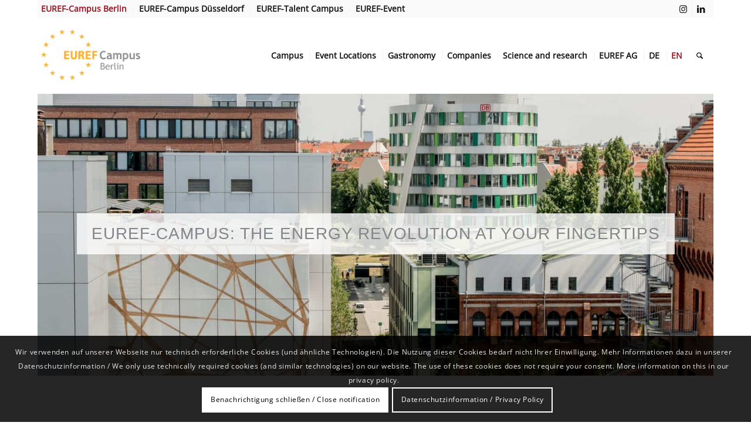

--- FILE ---
content_type: text/html; charset=UTF-8
request_url: https://euref.de/en/welcome/
body_size: 27843
content:
<!DOCTYPE html>
<html lang="en-GB" class="html_boxed responsive av-preloader-disabled  html_header_top html_logo_left html_main_nav_header html_menu_right html_custom html_header_sticky html_header_shrinking html_header_topbar_active html_mobile_menu_tablet html_header_searchicon html_content_align_center html_header_unstick_top html_header_stretch html_minimal_header html_elegant-blog html_modern-blog html_av-submenu-hidden html_av-submenu-display-click html_av-overlay-side html_av-overlay-side-classic html_av-submenu-clone html_entry_id_809 av-cookies-consent-message-bar-only av-no-preview av-default-lightbox html_text_menu_active av-mobile-menu-switch-default">
<head>
<meta charset="UTF-8" />


<!-- mobile setting -->
<meta name="viewport" content="width=device-width, initial-scale=1">

<!-- Scripts/CSS and wp_head hook -->
<meta name='robots' content='index, follow, max-image-preview:large, max-snippet:-1, max-video-preview:-1' />
<link rel="alternate" href="https://euref.de/" hreflang="de" />
<link rel="alternate" href="https://euref.de/en/welcome/" hreflang="en" />

				<script type='text/javascript'>

				function avia_cookie_check_sessionStorage()
				{
					//	FF throws error when all cookies blocked !!
					var sessionBlocked = false;
					try
					{
						var test = sessionStorage.getItem( 'aviaCookieRefused' ) != null;
					}
					catch(e)
					{
						sessionBlocked = true;
					}

					var aviaCookieRefused = ! sessionBlocked ? sessionStorage.getItem( 'aviaCookieRefused' ) : null;

					var html = document.getElementsByTagName('html')[0];

					/**
					 * Set a class to avoid calls to sessionStorage
					 */
					if( sessionBlocked || aviaCookieRefused )
					{
						if( html.className.indexOf('av-cookies-session-refused') < 0 )
						{
							html.className += ' av-cookies-session-refused';
						}
					}

					if( sessionBlocked || aviaCookieRefused || document.cookie.match(/aviaCookieConsent/) )
					{
						if( html.className.indexOf('av-cookies-user-silent-accept') >= 0 )
						{
							 html.className = html.className.replace(/\bav-cookies-user-silent-accept\b/g, '');
						}
					}
				}

				avia_cookie_check_sessionStorage();

			</script>
			
	<!-- This site is optimized with the Yoast SEO plugin v26.5 - https://yoast.com/wordpress/plugins/seo/ -->
	<title>Home - EUREF AG</title>
	<meta name="description" content="EUREF-Campus in Berlin-Schöneberg is a real-world laboratory for the shift to renewable energy and is one of a kind in Europe. This is where 7,000 people work, research and study in more than 150 enterprises, institutions and start-ups in the areas of energy, mobility and sustainability – collaboratively, openly and jointly." />
	<link rel="canonical" href="https://euref.de/en/welcome/" />
	<meta property="og:locale" content="en_GB" />
	<meta property="og:locale:alternate" content="de_DE" />
	<meta property="og:type" content="website" />
	<meta property="og:title" content="Home - EUREF AG" />
	<meta property="og:description" content="EUREF-Campus in Berlin-Schöneberg is a real-world laboratory for the shift to renewable energy and is one of a kind in Europe. This is where 7,000 people work, research and study in more than 150 enterprises, institutions and start-ups in the areas of energy, mobility and sustainability – collaboratively, openly and jointly." />
	<meta property="og:url" content="https://euref.de/en/welcome/" />
	<meta property="og:site_name" content="EUREF AG" />
	<meta property="article:publisher" content="https://www.facebook.com/eurefcampus/" />
	<meta property="article:modified_time" content="2025-08-29T12:41:28+00:00" />
	<meta property="og:image" content="https://euref.de/wp-content/uploads/DSC_0031-c_Christian-Kruppa_EUREF-AG-1500x630-1.jpg?_t=1756471297" />
	<meta property="og:image:width" content="1500" />
	<meta property="og:image:height" content="630" />
	<meta property="og:image:type" content="image/jpeg" />
	<meta name="twitter:card" content="summary_large_image" />
	<meta name="twitter:site" content="@euref" />
	<script type="application/ld+json" class="yoast-schema-graph">{"@context":"https://schema.org","@graph":[{"@type":"WebPage","@id":"https://euref.de/en/welcome/","url":"https://euref.de/en/welcome/","name":"Home - EUREF AG","isPartOf":{"@id":"https://euref.de/en/welcome/#website"},"about":{"@id":"https://euref.de/en/welcome/#organization"},"primaryImageOfPage":{"@id":"https://euref.de/en/welcome/#primaryimage"},"image":{"@id":"https://euref.de/en/welcome/#primaryimage"},"thumbnailUrl":"https://euref.de/wp-content/uploads/DSC_0031-c_Christian-Kruppa_EUREF-AG-1500x630-1.jpg","datePublished":"2018-07-23T20:15:22+00:00","dateModified":"2025-08-29T12:41:28+00:00","description":"EUREF-Campus in Berlin-Schöneberg is a real-world laboratory for the shift to renewable energy and is one of a kind in Europe. This is where 7,000 people work, research and study in more than 150 enterprises, institutions and start-ups in the areas of energy, mobility and sustainability – collaboratively, openly and jointly.","breadcrumb":{"@id":"https://euref.de/en/welcome/#breadcrumb"},"inLanguage":"en-GB","potentialAction":[{"@type":"ReadAction","target":["https://euref.de/en/welcome/"]}]},{"@type":"ImageObject","inLanguage":"en-GB","@id":"https://euref.de/en/welcome/#primaryimage","url":"https://euref.de/wp-content/uploads/DSC_0031-c_Christian-Kruppa_EUREF-AG-1500x630-1.jpg","contentUrl":"https://euref.de/wp-content/uploads/DSC_0031-c_Christian-Kruppa_EUREF-AG-1500x630-1.jpg","width":1500,"height":630,"caption":"EUREF-Campus aus der Vogelerspektive"},{"@type":"BreadcrumbList","@id":"https://euref.de/en/welcome/#breadcrumb","itemListElement":[{"@type":"ListItem","position":1,"name":"Home"}]},{"@type":"WebSite","@id":"https://euref.de/en/welcome/#website","url":"https://euref.de/en/welcome/","name":"EUREF AG","description":"Campus Berlin Schöneberg, smart urban quarter of the future","publisher":{"@id":"https://euref.de/en/welcome/#organization"},"potentialAction":[{"@type":"SearchAction","target":{"@type":"EntryPoint","urlTemplate":"https://euref.de/en/welcome/?s={search_term_string}"},"query-input":{"@type":"PropertyValueSpecification","valueRequired":true,"valueName":"search_term_string"}}],"inLanguage":"en-GB"},{"@type":"Organization","@id":"https://euref.de/en/welcome/#organization","name":"EUREF AG","url":"https://euref.de/en/welcome/","logo":{"@type":"ImageObject","inLanguage":"en-GB","@id":"https://euref.de/en/welcome/#/schema/logo/image/","url":"https://euref.de/wp-content/uploads/2018/10/EUREF-LogoCampus-Berlin-Kopie.png","contentUrl":"https://euref.de/wp-content/uploads/2018/10/EUREF-LogoCampus-Berlin-Kopie.png","width":450,"height":234,"caption":"EUREF AG"},"image":{"@id":"https://euref.de/en/welcome/#/schema/logo/image/"},"sameAs":["https://www.facebook.com/eurefcampus/","https://x.com/euref","https://www.instagram.com/eurefcampus/","https://www.linkedin.com/company/euref-ag"]}]}</script>
	<!-- / Yoast SEO plugin. -->


<link rel="alternate" type="application/rss+xml" title="EUREF AG &raquo; Feed" href="https://euref.de/en/feed/" />
<link rel="alternate" type="application/rss+xml" title="EUREF AG &raquo; Comments Feed" href="https://euref.de/en/comments/feed/" />
<link rel="alternate" title="oEmbed (JSON)" type="application/json+oembed" href="https://euref.de/wp-json/oembed/1.0/embed?url=https%3A%2F%2Feuref.de%2Fen%2Fwelcome%2F&#038;lang=en" />
<link rel="alternate" title="oEmbed (XML)" type="text/xml+oembed" href="https://euref.de/wp-json/oembed/1.0/embed?url=https%3A%2F%2Feuref.de%2Fen%2Fwelcome%2F&#038;format=xml&#038;lang=en" />
<style id='wp-img-auto-sizes-contain-inline-css' type='text/css'>
img:is([sizes=auto i],[sizes^="auto," i]){contain-intrinsic-size:3000px 1500px}
/*# sourceURL=wp-img-auto-sizes-contain-inline-css */
</style>
<link rel='stylesheet' id='avia-grid-css' href='https://euref.de/wp-content/themes/enfold/css/grid.min.css?ver=7.1.3' type='text/css' media='all' />
<link rel='stylesheet' id='avia-base-css' href='https://euref.de/wp-content/themes/enfold/css/base.min.css?ver=7.1.3' type='text/css' media='all' />
<link rel='stylesheet' id='avia-layout-css' href='https://euref.de/wp-content/themes/enfold/css/layout.min.css?ver=7.1.3' type='text/css' media='all' />
<link rel='stylesheet' id='avia-module-blog-css' href='https://euref.de/wp-content/themes/enfold/config-templatebuilder/avia-shortcodes/blog/blog.min.css?ver=7.1.3' type='text/css' media='all' />
<link rel='stylesheet' id='avia-module-postslider-css' href='https://euref.de/wp-content/themes/enfold/config-templatebuilder/avia-shortcodes/postslider/postslider.min.css?ver=7.1.3' type='text/css' media='all' />
<link rel='stylesheet' id='avia-module-button-css' href='https://euref.de/wp-content/themes/enfold/config-templatebuilder/avia-shortcodes/buttons/buttons.min.css?ver=7.1.3' type='text/css' media='all' />
<link rel='stylesheet' id='avia-module-buttonrow-css' href='https://euref.de/wp-content/themes/enfold/config-templatebuilder/avia-shortcodes/buttonrow/buttonrow.min.css?ver=7.1.3' type='text/css' media='all' />
<link rel='stylesheet' id='avia-module-button-fullwidth-css' href='https://euref.de/wp-content/themes/enfold/config-templatebuilder/avia-shortcodes/buttons_fullwidth/buttons_fullwidth.min.css?ver=7.1.3' type='text/css' media='all' />
<link rel='stylesheet' id='avia-module-catalogue-css' href='https://euref.de/wp-content/themes/enfold/config-templatebuilder/avia-shortcodes/catalogue/catalogue.min.css?ver=7.1.3' type='text/css' media='all' />
<link rel='stylesheet' id='avia-module-comments-css' href='https://euref.de/wp-content/themes/enfold/config-templatebuilder/avia-shortcodes/comments/comments.min.css?ver=7.1.3' type='text/css' media='all' />
<link rel='stylesheet' id='avia-module-contact-css' href='https://euref.de/wp-content/themes/enfold/config-templatebuilder/avia-shortcodes/contact/contact.min.css?ver=7.1.3' type='text/css' media='all' />
<link rel='stylesheet' id='avia-module-slideshow-css' href='https://euref.de/wp-content/themes/enfold/config-templatebuilder/avia-shortcodes/slideshow/slideshow.min.css?ver=7.1.3' type='text/css' media='all' />
<link rel='stylesheet' id='avia-module-slideshow-contentpartner-css' href='https://euref.de/wp-content/themes/enfold/config-templatebuilder/avia-shortcodes/contentslider/contentslider.min.css?ver=7.1.3' type='text/css' media='all' />
<link rel='stylesheet' id='avia-module-gallery-css' href='https://euref.de/wp-content/themes/enfold/config-templatebuilder/avia-shortcodes/gallery/gallery.min.css?ver=7.1.3' type='text/css' media='all' />
<link rel='stylesheet' id='avia-module-gallery-hor-css' href='https://euref.de/wp-content/themes/enfold/config-templatebuilder/avia-shortcodes/gallery_horizontal/gallery_horizontal.min.css?ver=7.1.3' type='text/css' media='all' />
<link rel='stylesheet' id='avia-module-gridrow-css' href='https://euref.de/wp-content/themes/enfold/config-templatebuilder/avia-shortcodes/grid_row/grid_row.min.css?ver=7.1.3' type='text/css' media='all' />
<link rel='stylesheet' id='avia-module-heading-css' href='https://euref.de/wp-content/themes/enfold/config-templatebuilder/avia-shortcodes/heading/heading.min.css?ver=7.1.3' type='text/css' media='all' />
<link rel='stylesheet' id='avia-module-hr-css' href='https://euref.de/wp-content/themes/enfold/config-templatebuilder/avia-shortcodes/hr/hr.min.css?ver=7.1.3' type='text/css' media='all' />
<link rel='stylesheet' id='avia-module-icon-css' href='https://euref.de/wp-content/themes/enfold/config-templatebuilder/avia-shortcodes/icon/icon.min.css?ver=7.1.3' type='text/css' media='all' />
<link rel='stylesheet' id='avia-module-icon-circles-css' href='https://euref.de/wp-content/themes/enfold/config-templatebuilder/avia-shortcodes/icon_circles/icon_circles.min.css?ver=7.1.3' type='text/css' media='all' />
<link rel='stylesheet' id='avia-module-iconbox-css' href='https://euref.de/wp-content/themes/enfold/config-templatebuilder/avia-shortcodes/iconbox/iconbox.min.css?ver=7.1.3' type='text/css' media='all' />
<link rel='stylesheet' id='avia-module-icongrid-css' href='https://euref.de/wp-content/themes/enfold/config-templatebuilder/avia-shortcodes/icongrid/icongrid.min.css?ver=7.1.3' type='text/css' media='all' />
<link rel='stylesheet' id='avia-module-iconlist-css' href='https://euref.de/wp-content/themes/enfold/config-templatebuilder/avia-shortcodes/iconlist/iconlist.min.css?ver=7.1.3' type='text/css' media='all' />
<link rel='stylesheet' id='avia-module-image-css' href='https://euref.de/wp-content/themes/enfold/config-templatebuilder/avia-shortcodes/image/image.min.css?ver=7.1.3' type='text/css' media='all' />
<link rel='stylesheet' id='avia-module-hotspot-css' href='https://euref.de/wp-content/themes/enfold/config-templatebuilder/avia-shortcodes/image_hotspots/image_hotspots.min.css?ver=7.1.3' type='text/css' media='all' />
<link rel='stylesheet' id='avia-module-magazine-css' href='https://euref.de/wp-content/themes/enfold/config-templatebuilder/avia-shortcodes/magazine/magazine.min.css?ver=7.1.3' type='text/css' media='all' />
<link rel='stylesheet' id='avia-module-masonry-css' href='https://euref.de/wp-content/themes/enfold/config-templatebuilder/avia-shortcodes/masonry_entries/masonry_entries.min.css?ver=7.1.3' type='text/css' media='all' />
<link rel='stylesheet' id='avia-siteloader-css' href='https://euref.de/wp-content/themes/enfold/css/avia-snippet-site-preloader.min.css?ver=7.1.3' type='text/css' media='all' />
<link rel='stylesheet' id='avia-module-menu-css' href='https://euref.de/wp-content/themes/enfold/config-templatebuilder/avia-shortcodes/menu/menu.min.css?ver=7.1.3' type='text/css' media='all' />
<link rel='stylesheet' id='avia-module-notification-css' href='https://euref.de/wp-content/themes/enfold/config-templatebuilder/avia-shortcodes/notification/notification.min.css?ver=7.1.3' type='text/css' media='all' />
<link rel='stylesheet' id='avia-module-numbers-css' href='https://euref.de/wp-content/themes/enfold/config-templatebuilder/avia-shortcodes/numbers/numbers.min.css?ver=7.1.3' type='text/css' media='all' />
<link rel='stylesheet' id='avia-module-portfolio-css' href='https://euref.de/wp-content/themes/enfold/config-templatebuilder/avia-shortcodes/portfolio/portfolio.min.css?ver=7.1.3' type='text/css' media='all' />
<link rel='stylesheet' id='avia-module-promobox-css' href='https://euref.de/wp-content/themes/enfold/config-templatebuilder/avia-shortcodes/promobox/promobox.min.css?ver=7.1.3' type='text/css' media='all' />
<link rel='stylesheet' id='avia-module-slideshow-feature-image-css' href='https://euref.de/wp-content/themes/enfold/config-templatebuilder/avia-shortcodes/slideshow_feature_image/slideshow_feature_image.min.css?ver=7.1.3' type='text/css' media='all' />
<link rel='stylesheet' id='avia-module-slideshow-fullsize-css' href='https://euref.de/wp-content/themes/enfold/config-templatebuilder/avia-shortcodes/slideshow_fullsize/slideshow_fullsize.min.css?ver=7.1.3' type='text/css' media='all' />
<link rel='stylesheet' id='avia-module-social-css' href='https://euref.de/wp-content/themes/enfold/config-templatebuilder/avia-shortcodes/social_share/social_share.min.css?ver=7.1.3' type='text/css' media='all' />
<link rel='stylesheet' id='avia-module-tabsection-css' href='https://euref.de/wp-content/themes/enfold/config-templatebuilder/avia-shortcodes/tab_section/tab_section.min.css?ver=7.1.3' type='text/css' media='all' />
<link rel='stylesheet' id='avia-module-table-css' href='https://euref.de/wp-content/themes/enfold/config-templatebuilder/avia-shortcodes/table/table.min.css?ver=7.1.3' type='text/css' media='all' />
<link rel='stylesheet' id='avia-module-tabs-css' href='https://euref.de/wp-content/themes/enfold/config-templatebuilder/avia-shortcodes/tabs/tabs.min.css?ver=7.1.3' type='text/css' media='all' />
<link rel='stylesheet' id='avia-module-team-css' href='https://euref.de/wp-content/themes/enfold/config-templatebuilder/avia-shortcodes/team/team.min.css?ver=7.1.3' type='text/css' media='all' />
<link rel='stylesheet' id='avia-module-testimonials-css' href='https://euref.de/wp-content/themes/enfold/config-templatebuilder/avia-shortcodes/testimonials/testimonials.min.css?ver=7.1.3' type='text/css' media='all' />
<link rel='stylesheet' id='avia-module-timeline-css' href='https://euref.de/wp-content/themes/enfold/config-templatebuilder/avia-shortcodes/timeline/timeline.min.css?ver=7.1.3' type='text/css' media='all' />
<link rel='stylesheet' id='avia-module-toggles-css' href='https://euref.de/wp-content/themes/enfold/config-templatebuilder/avia-shortcodes/toggles/toggles.min.css?ver=7.1.3' type='text/css' media='all' />
<link rel='stylesheet' id='avia-module-video-css' href='https://euref.de/wp-content/themes/enfold/config-templatebuilder/avia-shortcodes/video/video.min.css?ver=7.1.3' type='text/css' media='all' />
<style id='wp-block-library-inline-css' type='text/css'>
:root{--wp-block-synced-color:#7a00df;--wp-block-synced-color--rgb:122,0,223;--wp-bound-block-color:var(--wp-block-synced-color);--wp-editor-canvas-background:#ddd;--wp-admin-theme-color:#007cba;--wp-admin-theme-color--rgb:0,124,186;--wp-admin-theme-color-darker-10:#006ba1;--wp-admin-theme-color-darker-10--rgb:0,107,160.5;--wp-admin-theme-color-darker-20:#005a87;--wp-admin-theme-color-darker-20--rgb:0,90,135;--wp-admin-border-width-focus:2px}@media (min-resolution:192dpi){:root{--wp-admin-border-width-focus:1.5px}}.wp-element-button{cursor:pointer}:root .has-very-light-gray-background-color{background-color:#eee}:root .has-very-dark-gray-background-color{background-color:#313131}:root .has-very-light-gray-color{color:#eee}:root .has-very-dark-gray-color{color:#313131}:root .has-vivid-green-cyan-to-vivid-cyan-blue-gradient-background{background:linear-gradient(135deg,#00d084,#0693e3)}:root .has-purple-crush-gradient-background{background:linear-gradient(135deg,#34e2e4,#4721fb 50%,#ab1dfe)}:root .has-hazy-dawn-gradient-background{background:linear-gradient(135deg,#faaca8,#dad0ec)}:root .has-subdued-olive-gradient-background{background:linear-gradient(135deg,#fafae1,#67a671)}:root .has-atomic-cream-gradient-background{background:linear-gradient(135deg,#fdd79a,#004a59)}:root .has-nightshade-gradient-background{background:linear-gradient(135deg,#330968,#31cdcf)}:root .has-midnight-gradient-background{background:linear-gradient(135deg,#020381,#2874fc)}:root{--wp--preset--font-size--normal:16px;--wp--preset--font-size--huge:42px}.has-regular-font-size{font-size:1em}.has-larger-font-size{font-size:2.625em}.has-normal-font-size{font-size:var(--wp--preset--font-size--normal)}.has-huge-font-size{font-size:var(--wp--preset--font-size--huge)}.has-text-align-center{text-align:center}.has-text-align-left{text-align:left}.has-text-align-right{text-align:right}.has-fit-text{white-space:nowrap!important}#end-resizable-editor-section{display:none}.aligncenter{clear:both}.items-justified-left{justify-content:flex-start}.items-justified-center{justify-content:center}.items-justified-right{justify-content:flex-end}.items-justified-space-between{justify-content:space-between}.screen-reader-text{border:0;clip-path:inset(50%);height:1px;margin:-1px;overflow:hidden;padding:0;position:absolute;width:1px;word-wrap:normal!important}.screen-reader-text:focus{background-color:#ddd;clip-path:none;color:#444;display:block;font-size:1em;height:auto;left:5px;line-height:normal;padding:15px 23px 14px;text-decoration:none;top:5px;width:auto;z-index:100000}html :where(.has-border-color){border-style:solid}html :where([style*=border-top-color]){border-top-style:solid}html :where([style*=border-right-color]){border-right-style:solid}html :where([style*=border-bottom-color]){border-bottom-style:solid}html :where([style*=border-left-color]){border-left-style:solid}html :where([style*=border-width]){border-style:solid}html :where([style*=border-top-width]){border-top-style:solid}html :where([style*=border-right-width]){border-right-style:solid}html :where([style*=border-bottom-width]){border-bottom-style:solid}html :where([style*=border-left-width]){border-left-style:solid}html :where(img[class*=wp-image-]){height:auto;max-width:100%}:where(figure){margin:0 0 1em}html :where(.is-position-sticky){--wp-admin--admin-bar--position-offset:var(--wp-admin--admin-bar--height,0px)}@media screen and (max-width:600px){html :where(.is-position-sticky){--wp-admin--admin-bar--position-offset:0px}}

/*# sourceURL=wp-block-library-inline-css */
</style><style id='global-styles-inline-css' type='text/css'>
:root{--wp--preset--aspect-ratio--square: 1;--wp--preset--aspect-ratio--4-3: 4/3;--wp--preset--aspect-ratio--3-4: 3/4;--wp--preset--aspect-ratio--3-2: 3/2;--wp--preset--aspect-ratio--2-3: 2/3;--wp--preset--aspect-ratio--16-9: 16/9;--wp--preset--aspect-ratio--9-16: 9/16;--wp--preset--color--black: #000000;--wp--preset--color--cyan-bluish-gray: #abb8c3;--wp--preset--color--white: #ffffff;--wp--preset--color--pale-pink: #f78da7;--wp--preset--color--vivid-red: #cf2e2e;--wp--preset--color--luminous-vivid-orange: #ff6900;--wp--preset--color--luminous-vivid-amber: #fcb900;--wp--preset--color--light-green-cyan: #7bdcb5;--wp--preset--color--vivid-green-cyan: #00d084;--wp--preset--color--pale-cyan-blue: #8ed1fc;--wp--preset--color--vivid-cyan-blue: #0693e3;--wp--preset--color--vivid-purple: #9b51e0;--wp--preset--color--metallic-red: #b02b2c;--wp--preset--color--maximum-yellow-red: #edae44;--wp--preset--color--yellow-sun: #eeee22;--wp--preset--color--palm-leaf: #83a846;--wp--preset--color--aero: #7bb0e7;--wp--preset--color--old-lavender: #745f7e;--wp--preset--color--steel-teal: #5f8789;--wp--preset--color--raspberry-pink: #d65799;--wp--preset--color--medium-turquoise: #4ecac2;--wp--preset--gradient--vivid-cyan-blue-to-vivid-purple: linear-gradient(135deg,rgb(6,147,227) 0%,rgb(155,81,224) 100%);--wp--preset--gradient--light-green-cyan-to-vivid-green-cyan: linear-gradient(135deg,rgb(122,220,180) 0%,rgb(0,208,130) 100%);--wp--preset--gradient--luminous-vivid-amber-to-luminous-vivid-orange: linear-gradient(135deg,rgb(252,185,0) 0%,rgb(255,105,0) 100%);--wp--preset--gradient--luminous-vivid-orange-to-vivid-red: linear-gradient(135deg,rgb(255,105,0) 0%,rgb(207,46,46) 100%);--wp--preset--gradient--very-light-gray-to-cyan-bluish-gray: linear-gradient(135deg,rgb(238,238,238) 0%,rgb(169,184,195) 100%);--wp--preset--gradient--cool-to-warm-spectrum: linear-gradient(135deg,rgb(74,234,220) 0%,rgb(151,120,209) 20%,rgb(207,42,186) 40%,rgb(238,44,130) 60%,rgb(251,105,98) 80%,rgb(254,248,76) 100%);--wp--preset--gradient--blush-light-purple: linear-gradient(135deg,rgb(255,206,236) 0%,rgb(152,150,240) 100%);--wp--preset--gradient--blush-bordeaux: linear-gradient(135deg,rgb(254,205,165) 0%,rgb(254,45,45) 50%,rgb(107,0,62) 100%);--wp--preset--gradient--luminous-dusk: linear-gradient(135deg,rgb(255,203,112) 0%,rgb(199,81,192) 50%,rgb(65,88,208) 100%);--wp--preset--gradient--pale-ocean: linear-gradient(135deg,rgb(255,245,203) 0%,rgb(182,227,212) 50%,rgb(51,167,181) 100%);--wp--preset--gradient--electric-grass: linear-gradient(135deg,rgb(202,248,128) 0%,rgb(113,206,126) 100%);--wp--preset--gradient--midnight: linear-gradient(135deg,rgb(2,3,129) 0%,rgb(40,116,252) 100%);--wp--preset--font-size--small: 1rem;--wp--preset--font-size--medium: 1.125rem;--wp--preset--font-size--large: 1.75rem;--wp--preset--font-size--x-large: clamp(1.75rem, 3vw, 2.25rem);--wp--preset--spacing--20: 0.44rem;--wp--preset--spacing--30: 0.67rem;--wp--preset--spacing--40: 1rem;--wp--preset--spacing--50: 1.5rem;--wp--preset--spacing--60: 2.25rem;--wp--preset--spacing--70: 3.38rem;--wp--preset--spacing--80: 5.06rem;--wp--preset--shadow--natural: 6px 6px 9px rgba(0, 0, 0, 0.2);--wp--preset--shadow--deep: 12px 12px 50px rgba(0, 0, 0, 0.4);--wp--preset--shadow--sharp: 6px 6px 0px rgba(0, 0, 0, 0.2);--wp--preset--shadow--outlined: 6px 6px 0px -3px rgb(255, 255, 255), 6px 6px rgb(0, 0, 0);--wp--preset--shadow--crisp: 6px 6px 0px rgb(0, 0, 0);}:root { --wp--style--global--content-size: 800px;--wp--style--global--wide-size: 1130px; }:where(body) { margin: 0; }.wp-site-blocks > .alignleft { float: left; margin-right: 2em; }.wp-site-blocks > .alignright { float: right; margin-left: 2em; }.wp-site-blocks > .aligncenter { justify-content: center; margin-left: auto; margin-right: auto; }:where(.is-layout-flex){gap: 0.5em;}:where(.is-layout-grid){gap: 0.5em;}.is-layout-flow > .alignleft{float: left;margin-inline-start: 0;margin-inline-end: 2em;}.is-layout-flow > .alignright{float: right;margin-inline-start: 2em;margin-inline-end: 0;}.is-layout-flow > .aligncenter{margin-left: auto !important;margin-right: auto !important;}.is-layout-constrained > .alignleft{float: left;margin-inline-start: 0;margin-inline-end: 2em;}.is-layout-constrained > .alignright{float: right;margin-inline-start: 2em;margin-inline-end: 0;}.is-layout-constrained > .aligncenter{margin-left: auto !important;margin-right: auto !important;}.is-layout-constrained > :where(:not(.alignleft):not(.alignright):not(.alignfull)){max-width: var(--wp--style--global--content-size);margin-left: auto !important;margin-right: auto !important;}.is-layout-constrained > .alignwide{max-width: var(--wp--style--global--wide-size);}body .is-layout-flex{display: flex;}.is-layout-flex{flex-wrap: wrap;align-items: center;}.is-layout-flex > :is(*, div){margin: 0;}body .is-layout-grid{display: grid;}.is-layout-grid > :is(*, div){margin: 0;}body{padding-top: 0px;padding-right: 0px;padding-bottom: 0px;padding-left: 0px;}a:where(:not(.wp-element-button)){text-decoration: underline;}:root :where(.wp-element-button, .wp-block-button__link){background-color: #32373c;border-width: 0;color: #fff;font-family: inherit;font-size: inherit;font-style: inherit;font-weight: inherit;letter-spacing: inherit;line-height: inherit;padding-top: calc(0.667em + 2px);padding-right: calc(1.333em + 2px);padding-bottom: calc(0.667em + 2px);padding-left: calc(1.333em + 2px);text-decoration: none;text-transform: inherit;}.has-black-color{color: var(--wp--preset--color--black) !important;}.has-cyan-bluish-gray-color{color: var(--wp--preset--color--cyan-bluish-gray) !important;}.has-white-color{color: var(--wp--preset--color--white) !important;}.has-pale-pink-color{color: var(--wp--preset--color--pale-pink) !important;}.has-vivid-red-color{color: var(--wp--preset--color--vivid-red) !important;}.has-luminous-vivid-orange-color{color: var(--wp--preset--color--luminous-vivid-orange) !important;}.has-luminous-vivid-amber-color{color: var(--wp--preset--color--luminous-vivid-amber) !important;}.has-light-green-cyan-color{color: var(--wp--preset--color--light-green-cyan) !important;}.has-vivid-green-cyan-color{color: var(--wp--preset--color--vivid-green-cyan) !important;}.has-pale-cyan-blue-color{color: var(--wp--preset--color--pale-cyan-blue) !important;}.has-vivid-cyan-blue-color{color: var(--wp--preset--color--vivid-cyan-blue) !important;}.has-vivid-purple-color{color: var(--wp--preset--color--vivid-purple) !important;}.has-metallic-red-color{color: var(--wp--preset--color--metallic-red) !important;}.has-maximum-yellow-red-color{color: var(--wp--preset--color--maximum-yellow-red) !important;}.has-yellow-sun-color{color: var(--wp--preset--color--yellow-sun) !important;}.has-palm-leaf-color{color: var(--wp--preset--color--palm-leaf) !important;}.has-aero-color{color: var(--wp--preset--color--aero) !important;}.has-old-lavender-color{color: var(--wp--preset--color--old-lavender) !important;}.has-steel-teal-color{color: var(--wp--preset--color--steel-teal) !important;}.has-raspberry-pink-color{color: var(--wp--preset--color--raspberry-pink) !important;}.has-medium-turquoise-color{color: var(--wp--preset--color--medium-turquoise) !important;}.has-black-background-color{background-color: var(--wp--preset--color--black) !important;}.has-cyan-bluish-gray-background-color{background-color: var(--wp--preset--color--cyan-bluish-gray) !important;}.has-white-background-color{background-color: var(--wp--preset--color--white) !important;}.has-pale-pink-background-color{background-color: var(--wp--preset--color--pale-pink) !important;}.has-vivid-red-background-color{background-color: var(--wp--preset--color--vivid-red) !important;}.has-luminous-vivid-orange-background-color{background-color: var(--wp--preset--color--luminous-vivid-orange) !important;}.has-luminous-vivid-amber-background-color{background-color: var(--wp--preset--color--luminous-vivid-amber) !important;}.has-light-green-cyan-background-color{background-color: var(--wp--preset--color--light-green-cyan) !important;}.has-vivid-green-cyan-background-color{background-color: var(--wp--preset--color--vivid-green-cyan) !important;}.has-pale-cyan-blue-background-color{background-color: var(--wp--preset--color--pale-cyan-blue) !important;}.has-vivid-cyan-blue-background-color{background-color: var(--wp--preset--color--vivid-cyan-blue) !important;}.has-vivid-purple-background-color{background-color: var(--wp--preset--color--vivid-purple) !important;}.has-metallic-red-background-color{background-color: var(--wp--preset--color--metallic-red) !important;}.has-maximum-yellow-red-background-color{background-color: var(--wp--preset--color--maximum-yellow-red) !important;}.has-yellow-sun-background-color{background-color: var(--wp--preset--color--yellow-sun) !important;}.has-palm-leaf-background-color{background-color: var(--wp--preset--color--palm-leaf) !important;}.has-aero-background-color{background-color: var(--wp--preset--color--aero) !important;}.has-old-lavender-background-color{background-color: var(--wp--preset--color--old-lavender) !important;}.has-steel-teal-background-color{background-color: var(--wp--preset--color--steel-teal) !important;}.has-raspberry-pink-background-color{background-color: var(--wp--preset--color--raspberry-pink) !important;}.has-medium-turquoise-background-color{background-color: var(--wp--preset--color--medium-turquoise) !important;}.has-black-border-color{border-color: var(--wp--preset--color--black) !important;}.has-cyan-bluish-gray-border-color{border-color: var(--wp--preset--color--cyan-bluish-gray) !important;}.has-white-border-color{border-color: var(--wp--preset--color--white) !important;}.has-pale-pink-border-color{border-color: var(--wp--preset--color--pale-pink) !important;}.has-vivid-red-border-color{border-color: var(--wp--preset--color--vivid-red) !important;}.has-luminous-vivid-orange-border-color{border-color: var(--wp--preset--color--luminous-vivid-orange) !important;}.has-luminous-vivid-amber-border-color{border-color: var(--wp--preset--color--luminous-vivid-amber) !important;}.has-light-green-cyan-border-color{border-color: var(--wp--preset--color--light-green-cyan) !important;}.has-vivid-green-cyan-border-color{border-color: var(--wp--preset--color--vivid-green-cyan) !important;}.has-pale-cyan-blue-border-color{border-color: var(--wp--preset--color--pale-cyan-blue) !important;}.has-vivid-cyan-blue-border-color{border-color: var(--wp--preset--color--vivid-cyan-blue) !important;}.has-vivid-purple-border-color{border-color: var(--wp--preset--color--vivid-purple) !important;}.has-metallic-red-border-color{border-color: var(--wp--preset--color--metallic-red) !important;}.has-maximum-yellow-red-border-color{border-color: var(--wp--preset--color--maximum-yellow-red) !important;}.has-yellow-sun-border-color{border-color: var(--wp--preset--color--yellow-sun) !important;}.has-palm-leaf-border-color{border-color: var(--wp--preset--color--palm-leaf) !important;}.has-aero-border-color{border-color: var(--wp--preset--color--aero) !important;}.has-old-lavender-border-color{border-color: var(--wp--preset--color--old-lavender) !important;}.has-steel-teal-border-color{border-color: var(--wp--preset--color--steel-teal) !important;}.has-raspberry-pink-border-color{border-color: var(--wp--preset--color--raspberry-pink) !important;}.has-medium-turquoise-border-color{border-color: var(--wp--preset--color--medium-turquoise) !important;}.has-vivid-cyan-blue-to-vivid-purple-gradient-background{background: var(--wp--preset--gradient--vivid-cyan-blue-to-vivid-purple) !important;}.has-light-green-cyan-to-vivid-green-cyan-gradient-background{background: var(--wp--preset--gradient--light-green-cyan-to-vivid-green-cyan) !important;}.has-luminous-vivid-amber-to-luminous-vivid-orange-gradient-background{background: var(--wp--preset--gradient--luminous-vivid-amber-to-luminous-vivid-orange) !important;}.has-luminous-vivid-orange-to-vivid-red-gradient-background{background: var(--wp--preset--gradient--luminous-vivid-orange-to-vivid-red) !important;}.has-very-light-gray-to-cyan-bluish-gray-gradient-background{background: var(--wp--preset--gradient--very-light-gray-to-cyan-bluish-gray) !important;}.has-cool-to-warm-spectrum-gradient-background{background: var(--wp--preset--gradient--cool-to-warm-spectrum) !important;}.has-blush-light-purple-gradient-background{background: var(--wp--preset--gradient--blush-light-purple) !important;}.has-blush-bordeaux-gradient-background{background: var(--wp--preset--gradient--blush-bordeaux) !important;}.has-luminous-dusk-gradient-background{background: var(--wp--preset--gradient--luminous-dusk) !important;}.has-pale-ocean-gradient-background{background: var(--wp--preset--gradient--pale-ocean) !important;}.has-electric-grass-gradient-background{background: var(--wp--preset--gradient--electric-grass) !important;}.has-midnight-gradient-background{background: var(--wp--preset--gradient--midnight) !important;}.has-small-font-size{font-size: var(--wp--preset--font-size--small) !important;}.has-medium-font-size{font-size: var(--wp--preset--font-size--medium) !important;}.has-large-font-size{font-size: var(--wp--preset--font-size--large) !important;}.has-x-large-font-size{font-size: var(--wp--preset--font-size--x-large) !important;}
/*# sourceURL=global-styles-inline-css */
</style>

<link rel='stylesheet' id='contact-form-7-css' href='https://euref.de/wp-content/plugins/contact-form-7/includes/css/styles.css?ver=6.1.4' type='text/css' media='all' />
<style id='dominant-color-styles-inline-css' type='text/css'>
img[data-dominant-color]:not(.has-transparency) { background-color: var(--dominant-color); }
/*# sourceURL=dominant-color-styles-inline-css */
</style>
<link rel='stylesheet' id='avia-scs-css' href='https://euref.de/wp-content/themes/enfold/css/shortcodes.min.css?ver=7.1.3' type='text/css' media='all' />
<link rel='stylesheet' id='avia-fold-unfold-css' href='https://euref.de/wp-content/themes/enfold/css/avia-snippet-fold-unfold.min.css?ver=7.1.3' type='text/css' media='all' />
<link rel='stylesheet' id='avia-popup-css-css' href='https://euref.de/wp-content/themes/enfold/js/aviapopup/magnific-popup.min.css?ver=7.1.3' type='text/css' media='screen' />
<link rel='stylesheet' id='avia-lightbox-css' href='https://euref.de/wp-content/themes/enfold/css/avia-snippet-lightbox.min.css?ver=7.1.3' type='text/css' media='screen' />
<link rel='stylesheet' id='avia-widget-css-css' href='https://euref.de/wp-content/themes/enfold/css/avia-snippet-widget.min.css?ver=7.1.3' type='text/css' media='screen' />
<link rel='stylesheet' id='avia-dynamic-css' href='https://euref.de/wp-content/uploads/dynamic_avia/euref-enfold.css?ver=6931aa8579aa8' type='text/css' media='all' />
<link rel='stylesheet' id='avia-custom-css' href='https://euref.de/wp-content/themes/enfold/css/custom.css?ver=7.1.3' type='text/css' media='all' />
<link rel='stylesheet' id='avia-style-css' href='https://euref.de/wp-content/themes/EUREF-enfold-child/style.css?ver=7.1.3' type='text/css' media='all' />
<link rel='stylesheet' id='chld_thm_cfg_child-css' href='https://euref.de/wp-content/themes/EUREF-enfold-child/style.css?ver=6.9' type='text/css' media='all' />
<link rel='stylesheet' id='avia-cookie-css-css' href='https://euref.de/wp-content/themes/enfold/css/avia-snippet-cookieconsent.css?ver=7.1.3' type='text/css' media='screen' />
<link rel='stylesheet' id='avia-single-post-809-css' href='https://euref.de/wp-content/uploads/dynamic_avia/avia_posts_css/post-809.css?ver=ver-1764862738' type='text/css' media='all' />
<script type="text/javascript" src="https://euref.de/wp-content/themes/enfold/js/avia-js.min.js?ver=7.1.3" id="avia-js-js"></script>
<script type="text/javascript" src="https://euref.de/wp-content/themes/enfold/js/avia-compat.min.js?ver=7.1.3" id="avia-compat-js"></script>
<link rel="https://api.w.org/" href="https://euref.de/wp-json/" /><link rel="alternate" title="JSON" type="application/json" href="https://euref.de/wp-json/wp/v2/pages/809" /><link rel="EditURI" type="application/rsd+xml" title="RSD" href="https://euref.de/xmlrpc.php?rsd" />
<meta name="generator" content="WordPress 6.9" />
<link rel='shortlink' href='https://euref.de/' />
<meta name="generator" content="auto-sizes 1.7.0">
<meta name="generator" content="dominant-color-images 1.2.0">
<meta name="generator" content="performance-lab 4.0.0; plugins: auto-sizes, dominant-color-images, embed-optimizer, image-prioritizer, performant-translations">
<meta name="generator" content="performant-translations 1.2.0">
		<style id="edac-fix-focus-outline">
			:focus {
				outline: revert !important;
				outline-offset: revert !important;
			}
		</style>
		
<link rel="icon" href="https://euref.de/wp-content/uploads/2024/07/favicon.png?_t=1721652746" type="image/png">
<!--[if lt IE 9]><script src="https://euref.de/wp-content/themes/enfold/js/html5shiv.js"></script><![endif]--><link rel="profile" href="https://gmpg.org/xfn/11" />
<link rel="alternate" type="application/rss+xml" title="EUREF AG RSS2 Feed" href="https://euref.de/en/feed/" />
<link rel="pingback" href="https://euref.de/xmlrpc.php" />

<style type='text/css' media='screen'>
 #top #header_main > .container, #top #header_main > .container .main_menu  .av-main-nav > li > a, #top #header_main #menu-item-shop .cart_dropdown_link{ height:130px; line-height: 130px; }
 .html_top_nav_header .av-logo-container{ height:130px;  }
 .html_header_top.html_header_sticky #top #wrap_all #main{ padding-top:158px; } 
</style>
<meta name="generator" content="optimization-detective 1.0.0-beta3">
<meta name="generator" content="embed-optimizer 1.0.0-beta2">
<meta name="generator" content="image-prioritizer 1.0.0-beta2">
<link rel="icon" href="https://euref.de/wp-content/uploads/2018/06/cropped-Weblogo-36x36.png" sizes="32x32" />
<link rel="icon" href="https://euref.de/wp-content/uploads/2018/06/cropped-Weblogo-300x300.png" sizes="192x192" />
<link rel="apple-touch-icon" href="https://euref.de/wp-content/uploads/2018/06/cropped-Weblogo-180x180.png" />
<meta name="msapplication-TileImage" content="https://euref.de/wp-content/uploads/2018/06/cropped-Weblogo-300x300.png" />
<style type="text/css">
		@font-face {font-family: 'entypo-fontello-enfold'; font-weight: normal; font-style: normal; font-display: swap;
		src: url('https://euref.de/wp-content/themes/enfold/config-templatebuilder/avia-template-builder/assets/fonts/entypo-fontello-enfold/entypo-fontello-enfold.woff2') format('woff2'),
		url('https://euref.de/wp-content/themes/enfold/config-templatebuilder/avia-template-builder/assets/fonts/entypo-fontello-enfold/entypo-fontello-enfold.woff') format('woff'),
		url('https://euref.de/wp-content/themes/enfold/config-templatebuilder/avia-template-builder/assets/fonts/entypo-fontello-enfold/entypo-fontello-enfold.ttf') format('truetype'),
		url('https://euref.de/wp-content/themes/enfold/config-templatebuilder/avia-template-builder/assets/fonts/entypo-fontello-enfold/entypo-fontello-enfold.svg#entypo-fontello-enfold') format('svg'),
		url('https://euref.de/wp-content/themes/enfold/config-templatebuilder/avia-template-builder/assets/fonts/entypo-fontello-enfold/entypo-fontello-enfold.eot'),
		url('https://euref.de/wp-content/themes/enfold/config-templatebuilder/avia-template-builder/assets/fonts/entypo-fontello-enfold/entypo-fontello-enfold.eot?#iefix') format('embedded-opentype');
		}

		#top .avia-font-entypo-fontello-enfold, body .avia-font-entypo-fontello-enfold, html body [data-av_iconfont='entypo-fontello-enfold']:before{ font-family: 'entypo-fontello-enfold'; }
		
		@font-face {font-family: 'entypo-fontello'; font-weight: normal; font-style: normal; font-display: swap;
		src: url('https://euref.de/wp-content/themes/enfold/config-templatebuilder/avia-template-builder/assets/fonts/entypo-fontello/entypo-fontello.woff2') format('woff2'),
		url('https://euref.de/wp-content/themes/enfold/config-templatebuilder/avia-template-builder/assets/fonts/entypo-fontello/entypo-fontello.woff') format('woff'),
		url('https://euref.de/wp-content/themes/enfold/config-templatebuilder/avia-template-builder/assets/fonts/entypo-fontello/entypo-fontello.ttf') format('truetype'),
		url('https://euref.de/wp-content/themes/enfold/config-templatebuilder/avia-template-builder/assets/fonts/entypo-fontello/entypo-fontello.svg#entypo-fontello') format('svg'),
		url('https://euref.de/wp-content/themes/enfold/config-templatebuilder/avia-template-builder/assets/fonts/entypo-fontello/entypo-fontello.eot'),
		url('https://euref.de/wp-content/themes/enfold/config-templatebuilder/avia-template-builder/assets/fonts/entypo-fontello/entypo-fontello.eot?#iefix') format('embedded-opentype');
		}

		#top .avia-font-entypo-fontello, body .avia-font-entypo-fontello, html body [data-av_iconfont='entypo-fontello']:before{ font-family: 'entypo-fontello'; }
		
		@font-face {font-family: 'flaticon'; font-weight: normal; font-style: normal; font-display: swap;
		src: url('https://euref.de/wp-content/uploads/avia_fonts/flaticon/flaticon.woff2') format('woff2'),
		url('https://euref.de/wp-content/uploads/avia_fonts/flaticon/flaticon.woff') format('woff'),
		url('https://euref.de/wp-content/uploads/avia_fonts/flaticon/flaticon.ttf') format('truetype'),
		url('https://euref.de/wp-content/uploads/avia_fonts/flaticon/flaticon.svg#flaticon') format('svg'),
		url('https://euref.de/wp-content/uploads/avia_fonts/flaticon/flaticon.eot'),
		url('https://euref.de/wp-content/uploads/avia_fonts/flaticon/flaticon.eot?#iefix') format('embedded-opentype');
		}

		#top .avia-font-flaticon, body .avia-font-flaticon, html body [data-av_iconfont='flaticon']:before{ font-family: 'flaticon'; }
		</style>

<!--
Debugging Info for Theme support: 

Theme: Enfold
Version: 7.1.3
Installed: enfold
AviaFramework Version: 5.6
AviaBuilder Version: 6.0
aviaElementManager Version: 1.0.1
- - - - - - - - - - -
ChildTheme: EUREF-Enfold
ChildTheme Version: 4.4.1.1530463780
ChildTheme Installed: enfold

- - - - - - - - - - -
ML:256-PU:128-PLA:30
WP:6.9
Compress: CSS:load minified only - JS:load minified only
Updates: enabled - token has changed and not verified
PLAu:29
-->
<link data-od-added-tag rel="preload" fetchpriority="high" as="image" href="https://euref.de/wp-content/uploads/DSC_0031-c_Christian-Kruppa_EUREF-AG-1500x630-1.jpg" imagesrcset="https://euref.de/wp-content/uploads/DSC_0031-c_Christian-Kruppa_EUREF-AG-1500x630-1.jpg 1500w, https://euref.de/wp-content/uploads/DSC_0031-c_Christian-Kruppa_EUREF-AG-1500x630-1-300x126.jpg 300w, https://euref.de/wp-content/uploads/DSC_0031-c_Christian-Kruppa_EUREF-AG-1500x630-1-1030x433.jpg 1030w, https://euref.de/wp-content/uploads/DSC_0031-c_Christian-Kruppa_EUREF-AG-1500x630-1-768x323.jpg 768w, https://euref.de/wp-content/uploads/DSC_0031-c_Christian-Kruppa_EUREF-AG-1500x630-1-705x296.jpg 705w" imagesizes="(782px &lt; width) 1310px" media="screen and (782px &lt; width)">
<link data-od-added-tag rel="preload" fetchpriority="high" as="image" href="https://euref.de/wp-content/uploads/start-slider-mobil-gasometer-845x684.webp" imagesrcset="https://euref.de/wp-content/uploads/start-slider-mobil-gasometer-845x684.webp 845w, https://euref.de/wp-content/uploads/start-slider-mobil-gasometer-495x400.webp 495w" imagesizes="(width &lt;= 480px) 378px, (480px &lt; width &lt;= 600px) 552px, (600px &lt; width &lt;= 782px) 665px, (782px &lt; width) 835px" media="screen and (width &lt;= 782px)">
</head>

<body id="top" class="home wp-singular page-template-default page page-id-809 wp-theme-enfold wp-child-theme-EUREF-enfold-child boxed rtl_columns av-curtain-numeric trebuchet ms-websave trebuchet_ms open-sans-v34-latin-custom open-sans-v34-latin  post-type-page language-en post_translations-pll_5b56375a71f14 avia-responsive-images-support responsive-images-lightbox-support" itemscope="itemscope" itemtype="https://schema.org/WebPage" >

	
	<div id='wrap_all'>

	
<header id='header' class='all_colors header_color light_bg_color  av_header_top av_logo_left av_main_nav_header av_menu_right av_custom av_header_sticky av_header_shrinking av_header_stretch av_mobile_menu_tablet av_header_searchicon av_header_unstick_top av_seperator_small_border av_minimal_header av_bottom_nav_disabled ' aria-label="Kopfzeile" data-av_shrink_factor='50' role="banner" itemscope="itemscope" itemtype="https://schema.org/WPHeader" >

		<div id='header_meta' class='container_wrap container_wrap_meta  av_icon_active_right av_extra_header_active av_secondary_left av_phone_active_right av_entry_id_809'>

			      <div class='container'>
			      <ul class='noLightbox social_bookmarks icon_count_2'><li class='social_bookmarks_instagram av-social-link-instagram social_icon_1 avia_social_iconfont'><a  target="_blank" aria-label="Link to Instagram" href='https://www.instagram.com/eurefcampus/' data-av_icon='' data-av_iconfont='entypo-fontello' title="Link to Instagram" desc="Link to Instagram" title='Link to Instagram'><span class='avia_hidden_link_text'>Link to Instagram</span></a></li><li class='social_bookmarks_linkedin av-social-link-linkedin social_icon_2 avia_social_iconfont'><a  target="_blank" aria-label="Link to LinkedIn" href='https://www.linkedin.com/company/euref-ag' data-av_icon='' data-av_iconfont='entypo-fontello' title="Link to LinkedIn" desc="Link to LinkedIn" title='Link to LinkedIn'><span class='avia_hidden_link_text'>Link to LinkedIn</span></a></li></ul><nav class='sub_menu'  role="navigation" itemscope="itemscope" itemtype="https://schema.org/SiteNavigationElement" ><ul role="menu" class="menu" id="avia2-menu"><li role="menuitem" id="menu-item-11834" class="menu-item menu-item-type-post_type menu-item-object-page menu-item-home current-menu-item page_item page-item-809 current_page_item menu-item-11834"><a href="https://euref.de/en/welcome/" aria-current="page">EUREF-Campus Berlin</a></li>
<li role="menuitem" id="menu-item-11897" class="menu-item menu-item-type-custom menu-item-object-custom menu-item-11897"><a href="https://duesseldorf.euref.de/">EUREF-Campus Düsseldorf</a></li>
<li role="menuitem" id="menu-item-28497" class="menu-item menu-item-type-custom menu-item-object-custom menu-item-28497"><a href="https://talent-campus.euref.de/">EUREF-Talent Campus</a></li>
<li role="menuitem" id="menu-item-42396" class="menu-item menu-item-type-custom menu-item-object-custom menu-item-42396"><a href="https://euref-event.de/en/berlin/">EUREF-Event</a></li>
</ul></nav>			      </div>
		</div>

		<div  id='header_main' class='container_wrap container_wrap_logo'>

        <div class='container av-logo-container'><div class='inner-container'><span class='logo avia-standard-logo'><a href='https://euref.de/en/welcome/' class='' aria-label='EUREF AG' ><img data-od-xpath="/HTML/BODY/DIV[@id=&apos;wrap_all&apos;]/*[1][self::HEADER]/*[2][self::DIV]/*[1][self::DIV]/*[1][self::DIV]/*[1][self::SPAN]/*[1][self::A]/*[1][self::IMG]" src="https://euref.de/wp-content/uploads/2024/07/EUREF-LogoCampus-Berlin-Kopie.png?_t=1721652691" height="100" width="300" alt='EUREF AG' title='' /></a></span><nav class='main_menu' data-selectname='Select a page'  role="navigation" itemscope="itemscope" itemtype="https://schema.org/SiteNavigationElement" ><div class="avia-menu av-main-nav-wrap"><ul role="menu" class="menu av-main-nav" id="avia-menu"><li role="menuitem" id="menu-item-10860" class="menu-item menu-item-type-post_type menu-item-object-page menu-item-has-children menu-item-top-level menu-item-top-level-1"><a href="https://euref.de/en/euref-campus_en/" itemprop="url" tabindex="0"><span class="avia-bullet"></span><span class="avia-menu-text">Campus</span><span class="avia-menu-fx"><span class="avia-arrow-wrap"><span class="avia-arrow"></span></span></span></a>


<ul class="sub-menu">
	<li role="menuitem" id="menu-item-34082" class="menu-item menu-item-type-post_type menu-item-object-page"><a href="https://euref.de/en/sustainability/" itemprop="url" tabindex="0"><span class="avia-bullet"></span><span class="avia-menu-text">Sustainability</span></a></li>
	<li role="menuitem" id="menu-item-21890" class="menu-item menu-item-type-post_type menu-item-object-portfolio"><a href="https://euref.de/en/entry/schoeneberg-gasometer/" itemprop="url" tabindex="0"><span class="avia-bullet"></span><span class="avia-menu-text">Gasometer</span></a></li>
	<li role="menuitem" id="menu-item-10864" class="menu-item menu-item-type-custom menu-item-object-custom"><a href="/en/euref-campus_en/#energyconcept" itemprop="url" tabindex="0"><span class="avia-bullet"></span><span class="avia-menu-text">Energy and Mobility</span></a></li>
	<li role="menuitem" id="menu-item-39015" class="menu-item menu-item-type-custom menu-item-object-custom"><a href="/en/euref-campus_en/campus-life/#visitorservice" itemprop="url" tabindex="0"><span class="avia-bullet"></span><span class="avia-menu-text">Visitor Service</span></a></li>
	<li role="menuitem" id="menu-item-10855" class="menu-item menu-item-type-post_type menu-item-object-page"><a href="https://euref.de/en/office-space/" itemprop="url" tabindex="0"><span class="avia-bullet"></span><span class="avia-menu-text">Office rentals</span></a></li>
	<li role="menuitem" id="menu-item-10874" class="menu-item menu-item-type-custom menu-item-object-custom"><a href="/en/euref-campus_en/campus-life/#overnight" itemprop="url" tabindex="0"><span class="avia-bullet"></span><span class="avia-menu-text">Overnight Accommodation</span></a></li>
	<li role="menuitem" id="menu-item-10862" class="menu-item menu-item-type-post_type menu-item-object-page"><a href="https://euref.de/en/euref-campus_en/history/" itemprop="url" tabindex="0"><span class="avia-bullet"></span><span class="avia-menu-text">History</span></a></li>
</ul>
</li>
<li role="menuitem" id="menu-item-10849" class="menu-item menu-item-type-post_type menu-item-object-page menu-item-top-level menu-item-top-level-2"><a href="https://euref.de/en/event-locations/" itemprop="url" tabindex="0"><span class="avia-bullet"></span><span class="avia-menu-text">Event Locations</span><span class="avia-menu-fx"><span class="avia-arrow-wrap"><span class="avia-arrow"></span></span></span></a></li>
<li role="menuitem" id="menu-item-10856" class="menu-item menu-item-type-post_type menu-item-object-page menu-item-has-children menu-item-top-level menu-item-top-level-3"><a href="https://euref.de/en/gastronomy/" itemprop="url" tabindex="0"><span class="avia-bullet"></span><span class="avia-menu-text">Gastronomy</span><span class="avia-menu-fx"><span class="avia-arrow-wrap"><span class="avia-arrow"></span></span></span></a>


<ul class="sub-menu">
	<li role="menuitem" id="menu-item-10857" class="menu-item menu-item-type-post_type menu-item-object-page"><a href="https://euref.de/en/thomas-kammeier-2/" itemprop="url" tabindex="0"><span class="avia-bullet"></span><span class="avia-menu-text">Thomas Kammeier</span></a></li>
	<li role="menuitem" id="menu-item-10914" class="menu-item menu-item-type-post_type menu-item-object-portfolio"><a href="https://euref.de/en/entry/cafe-im-wasserturm-2/" itemprop="url" tabindex="0"><span class="avia-bullet"></span><span class="avia-menu-text">Café im Wasserturm</span></a></li>
	<li role="menuitem" id="menu-item-10899" class="menu-item menu-item-type-post_type menu-item-object-portfolio"><a href="https://euref.de/en/entry/werkstatt-3/" itemprop="url" tabindex="0"><span class="avia-bullet"></span><span class="avia-menu-text">Werkstatt</span></a></li>
	<li role="menuitem" id="menu-item-10915" class="menu-item menu-item-type-post_type menu-item-object-portfolio"><a href="https://euref.de/en/entry/gruns/" itemprop="url" tabindex="0"><span class="avia-bullet"></span><span class="avia-menu-text">Grüns</span></a></li>
	<li role="menuitem" id="menu-item-10905" class="menu-item menu-item-type-post_type menu-item-object-portfolio"><a href="https://euref.de/en/entry/schmiede-3/" itemprop="url" tabindex="0"><span class="avia-bullet"></span><span class="avia-menu-text">Schmiede</span></a></li>
	<li role="menuitem" id="menu-item-42563" class="menu-item menu-item-type-post_type menu-item-object-portfolio"><a href="https://euref.de/en/entry/bamboo-bay-3/" itemprop="url" tabindex="0"><span class="avia-bullet"></span><span class="avia-menu-text"><span style="text-transform: lowercase">bamboo bay</span></span></a></li>
	<li role="menuitem" id="menu-item-22672" class="menu-item menu-item-type-post_type menu-item-object-portfolio"><a href="https://euref.de/en/entry/gorilla-bakery/" itemprop="url" tabindex="0"><span class="avia-bullet"></span><span class="avia-menu-text">Gorilla Bakery</span></a></li>
</ul>
</li>
<li role="menuitem" id="menu-item-10859" class="menu-item menu-item-type-post_type menu-item-object-page menu-item-has-children menu-item-top-level menu-item-top-level-4"><a href="https://euref.de/en/tenants-and-companies/" itemprop="url" tabindex="0"><span class="avia-bullet"></span><span class="avia-menu-text">Companies</span><span class="avia-menu-fx"><span class="avia-arrow-wrap"><span class="avia-arrow"></span></span></span></a>


<ul class="sub-menu">
	<li role="menuitem" id="menu-item-10879" class="menu-item menu-item-type-post_type menu-item-object-page"><a href="https://euref.de/en/tenants-and-companies/" itemprop="url" tabindex="0"><span class="avia-bullet"></span><span class="avia-menu-text">Companies Overview</span></a></li>
	<li role="menuitem" id="menu-item-10885" class="menu-item menu-item-type-post_type menu-item-object-page"><a href="https://euref.de/en/tenants-and-companies/energy/" itemprop="url" tabindex="0"><span class="avia-bullet"></span><span class="avia-menu-text">Energy</span></a></li>
	<li role="menuitem" id="menu-item-10884" class="menu-item menu-item-type-post_type menu-item-object-page"><a href="https://euref.de/en/tenants-and-companies/mobility-and-logistics/" itemprop="url" tabindex="0"><span class="avia-bullet"></span><span class="avia-menu-text">Mobility and logistics</span></a></li>
	<li role="menuitem" id="menu-item-10883" class="menu-item menu-item-type-post_type menu-item-object-page"><a href="https://euref.de/en/tenants-and-companies/ict-media-and-creative-business/" itemprop="url" tabindex="0"><span class="avia-bullet"></span><span class="avia-menu-text">ICT, media and creative business</span></a></li>
	<li role="menuitem" id="menu-item-10882" class="menu-item menu-item-type-post_type menu-item-object-page"><a href="https://euref.de/en/tenants-and-companies/service-provision/" itemprop="url" tabindex="0"><span class="avia-bullet"></span><span class="avia-menu-text">Service provision</span></a></li>
	<li role="menuitem" id="menu-item-10881" class="menu-item menu-item-type-post_type menu-item-object-page"><a href="https://euref.de/en/tenants-and-companies/research-facilities/" itemprop="url" tabindex="0"><span class="avia-bullet"></span><span class="avia-menu-text">Research facilities</span></a></li>
	<li role="menuitem" id="menu-item-10880" class="menu-item menu-item-type-post_type menu-item-object-page"><a href="https://euref.de/en/start-ups-accelerators-labs/" itemprop="url" tabindex="0"><span class="avia-bullet"></span><span class="avia-menu-text">Start-ups / Accelerators / Labs</span></a></li>
</ul>
</li>
<li role="menuitem" id="menu-item-10933" class="menu-item menu-item-type-post_type menu-item-object-page menu-item-has-children menu-item-top-level menu-item-top-level-5"><a href="https://euref.de/en/science-and-research/" itemprop="url" tabindex="0"><span class="avia-bullet"></span><span class="avia-menu-text">Science and research</span><span class="avia-menu-fx"><span class="avia-arrow-wrap"><span class="avia-arrow"></span></span></span></a>


<ul class="sub-menu">
	<li role="menuitem" id="menu-item-10936" class="menu-item menu-item-type-custom menu-item-object-custom"><a href="/en/science-and-research/#tu-campus" itemprop="url" tabindex="0"><span class="avia-bullet"></span><span class="avia-menu-text">EUREF TU Campus</span></a></li>
	<li role="menuitem" id="menu-item-10937" class="menu-item menu-item-type-custom menu-item-object-custom"><a href="/en/science-and-research/#mobility2grid" itemprop="url" tabindex="0"><span class="avia-bullet"></span><span class="avia-menu-text">Mobility2Grid</span></a></li>
	<li role="menuitem" id="menu-item-10938" class="menu-item menu-item-type-custom menu-item-object-custom"><a href="/en/science-and-research/#windnode" itemprop="url" tabindex="0"><span class="avia-bullet"></span><span class="avia-menu-text">Windnode</span></a></li>
</ul>
</li>
<li role="menuitem" id="menu-item-10852" class="menu-item menu-item-type-post_type menu-item-object-page menu-item-has-children menu-item-top-level menu-item-top-level-6"><a href="https://euref.de/en/euref-ag-2/" itemprop="url" tabindex="0"><span class="avia-bullet"></span><span class="avia-menu-text">EUREF AG</span><span class="avia-menu-fx"><span class="avia-arrow-wrap"><span class="avia-arrow"></span></span></span></a>


<ul class="sub-menu">
	<li role="menuitem" id="menu-item-10927" class="menu-item menu-item-type-custom menu-item-object-custom menu-item-has-children"><a href="/en/euref-ag-2/#about-us" itemprop="url" tabindex="0"><span class="avia-bullet"></span><span class="avia-menu-text">About us</span></a>
	<ul class="sub-menu">
		<li role="menuitem" id="menu-item-10930" class="menu-item menu-item-type-custom menu-item-object-custom"><a href="/en/euref-ag-2/#vorstand" itemprop="url" tabindex="0"><span class="avia-bullet"></span><span class="avia-menu-text">Executive board</span></a></li>
		<li role="menuitem" id="menu-item-10931" class="menu-item menu-item-type-custom menu-item-object-custom"><a href="/en/euref-ag-2/#aufsichtsrat" itemprop="url" tabindex="0"><span class="avia-bullet"></span><span class="avia-menu-text">Supervisory board</span></a></li>
		<li role="menuitem" id="menu-item-10932" class="menu-item menu-item-type-custom menu-item-object-custom"><a href="/en/euref-ag-2/#team" itemprop="url" tabindex="0"><span class="avia-bullet"></span><span class="avia-menu-text">Team</span></a></li>
		<li role="menuitem" id="menu-item-10929" class="menu-item menu-item-type-custom menu-item-object-custom"><a href="/en/euref-ag-2/#unternehmensstruktur" itemprop="url" tabindex="0"><span class="avia-bullet"></span><span class="avia-menu-text">Company structure</span></a></li>
		<li role="menuitem" id="menu-item-33132" class="menu-item menu-item-type-custom menu-item-object-custom"><a href="https://euref.de/en/euref-ag-2/#conduct" itemprop="url" tabindex="0"><span class="avia-bullet"></span><span class="avia-menu-text">Code of Conduct</span></a></li>
	</ul>
</li>
	<li role="menuitem" id="menu-item-38138" class="menu-item menu-item-type-post_type menu-item-object-page"><a href="https://euref.de/en/euref-ag-2/carreers/" itemprop="url" tabindex="0"><span class="avia-bullet"></span><span class="avia-menu-text">Career</span></a></li>
	<li role="menuitem" id="menu-item-10853" class="menu-item menu-item-type-post_type menu-item-object-page"><a href="https://euref.de/en/press-and-download-section/" itemprop="url" tabindex="0"><span class="avia-bullet"></span><span class="avia-menu-text">Press and download area</span></a></li>
	<li role="menuitem" id="menu-item-24297" class="menu-item menu-item-type-post_type menu-item-object-page"><a href="https://euref.de/en/contact/filming-and-photo-permission/" itemprop="url" tabindex="0"><span class="avia-bullet"></span><span class="avia-menu-text">Filming and photo permission</span></a></li>
	<li role="menuitem" id="menu-item-10996" class="menu-item menu-item-type-post_type menu-item-object-page"><a href="https://euref.de/en/euref-newsletter/" itemprop="url" tabindex="0"><span class="avia-bullet"></span><span class="avia-menu-text">EUREF-Newsletter</span></a></li>
	<li role="menuitem" id="menu-item-10941" class="menu-item menu-item-type-post_type menu-item-object-page menu-item-has-children"><a href="https://euref.de/en/contact/" itemprop="url" tabindex="0"><span class="avia-bullet"></span><span class="avia-menu-text">Contact &#038; Legal</span></a>
	<ul class="sub-menu">
		<li role="menuitem" id="menu-item-10940" class="menu-item menu-item-type-post_type menu-item-object-page menu-item-privacy-policy"><a href="https://euref.de/en/privacy-policy/" itemprop="url" tabindex="0"><span class="avia-bullet"></span><span class="avia-menu-text">Privacy Policy</span></a></li>
		<li role="menuitem" id="menu-item-10942" class="menu-item menu-item-type-custom menu-item-object-custom"><a href="/en/contact/#impressum" itemprop="url" tabindex="0"><span class="avia-bullet"></span><span class="avia-menu-text">Corporate and legal information</span></a></li>
		<li role="menuitem" id="menu-item-41731" class="menu-item menu-item-type-post_type menu-item-object-page"><a href="https://euref.de/barrierefreiheitserklaerung/" itemprop="url" tabindex="0"><span class="avia-bullet"></span><span class="avia-menu-text">Declaration of accessibility</span></a></li>
	</ul>
</li>
</ul>
</li>
<li role="menuitem" id="menu-item-19969-de" class="lang-item lang-item-46 lang-item-de lang-item-first menu-item menu-item-type-custom menu-item-object-custom menu-item-top-level menu-item-top-level-7"><a href="https://euref.de/" itemprop="url" tabindex="0"><span class="avia-bullet"></span><span class="avia-menu-text">DE</span><span class="avia-menu-fx"><span class="avia-arrow-wrap"><span class="avia-arrow"></span></span></span></a></li>
<li role="menuitem" id="menu-item-19969-en" class="lang-item lang-item-101 lang-item-en current-lang menu-item menu-item-type-custom menu-item-object-custom current_page_item menu-item-home menu-item-top-level menu-item-top-level-8"><a href="https://euref.de/en/welcome/" itemprop="url" tabindex="0"><span class="avia-bullet"></span><span class="avia-menu-text">EN</span><span class="avia-menu-fx"><span class="avia-arrow-wrap"><span class="avia-arrow"></span></span></span></a></li>
<li id="menu-item-search" class="noMobile menu-item menu-item-search-dropdown menu-item-avia-special" role="menuitem"><a class="avia-svg-icon avia-font-svg_entypo-fontello" aria-label="Search" href="?s=" rel="nofollow" title="Click to open the search input field" data-avia-search-tooltip="
&lt;search&gt;
	&lt;form role=&quot;search&quot; action=&quot;https://euref.de/en/&quot; id=&quot;searchform&quot; method=&quot;get&quot; class=&quot;&quot;&gt;
		&lt;div&gt;
&lt;span class=&#039;av_searchform_search avia-svg-icon avia-font-svg_entypo-fontello&#039; data-av_svg_icon=&#039;search&#039; data-av_iconset=&#039;svg_entypo-fontello&#039;&gt;&lt;svg version=&quot;1.1&quot; xmlns=&quot;http://www.w3.org/2000/svg&quot; width=&quot;25&quot; height=&quot;32&quot; viewBox=&quot;0 0 25 32&quot; preserveAspectRatio=&quot;xMidYMid meet&quot; aria-labelledby=&#039;av-svg-title-1&#039; aria-describedby=&#039;av-svg-desc-1&#039; role=&quot;graphics-symbol&quot; aria-hidden=&quot;true&quot;&gt;
&lt;title id=&#039;av-svg-title-1&#039;&gt;Search&lt;/title&gt;
&lt;desc id=&#039;av-svg-desc-1&#039;&gt;Search&lt;/desc&gt;
&lt;path d=&quot;M24.704 24.704q0.96 1.088 0.192 1.984l-1.472 1.472q-1.152 1.024-2.176 0l-6.080-6.080q-2.368 1.344-4.992 1.344-4.096 0-7.136-3.040t-3.040-7.136 2.88-7.008 6.976-2.912 7.168 3.040 3.072 7.136q0 2.816-1.472 5.184zM3.008 13.248q0 2.816 2.176 4.992t4.992 2.176 4.832-2.016 2.016-4.896q0-2.816-2.176-4.96t-4.992-2.144-4.832 2.016-2.016 4.832z&quot;&gt;&lt;/path&gt;
&lt;/svg&gt;&lt;/span&gt;			&lt;input type=&quot;submit&quot; value=&quot;&quot; id=&quot;searchsubmit&quot; class=&quot;button&quot; title=&quot;Enter at least 3 characters to show search results in a dropdown or click to route to search result page to show all results&quot; /&gt;
			&lt;input type=&quot;search&quot; id=&quot;s&quot; name=&quot;s&quot; value=&quot;&quot; aria-label=&#039;Search&#039; placeholder=&#039;Search&#039; required /&gt;
		&lt;/div&gt;
	&lt;/form&gt;
&lt;/search&gt;
" data-av_svg_icon='search' data-av_iconset='svg_entypo-fontello'><svg version="1.1" xmlns="http://www.w3.org/2000/svg" width="25" height="32" viewBox="0 0 25 32" preserveAspectRatio="xMidYMid meet" aria-labelledby='av-svg-title-2' aria-describedby='av-svg-desc-2' role="graphics-symbol" aria-hidden="true">
<title id='av-svg-title-2'>Click to open the search input field</title>
<desc id='av-svg-desc-2'>Click to open the search input field</desc>
<path d="M24.704 24.704q0.96 1.088 0.192 1.984l-1.472 1.472q-1.152 1.024-2.176 0l-6.080-6.080q-2.368 1.344-4.992 1.344-4.096 0-7.136-3.040t-3.040-7.136 2.88-7.008 6.976-2.912 7.168 3.040 3.072 7.136q0 2.816-1.472 5.184zM3.008 13.248q0 2.816 2.176 4.992t4.992 2.176 4.832-2.016 2.016-4.896q0-2.816-2.176-4.96t-4.992-2.144-4.832 2.016-2.016 4.832z"></path>
</svg><span class="avia_hidden_link_text">Search</span></a></li><li class="av-burger-menu-main menu-item-avia-special av-small-burger-icon" role="menuitem">
	        			<a href="#" aria-label="Menu" aria-hidden="false">
							<span class="av-hamburger av-hamburger--spin av-js-hamburger">
								<span class="av-hamburger-box">
						          <span class="av-hamburger-inner"></span>
						          <strong>Menu</strong>
								</span>
							</span>
							<span class="avia_hidden_link_text">Menu</span>
						</a>
	        		   </li></ul></div></nav></div> </div> 
		<!-- end container_wrap-->
		</div>
<div class="header_bg"></div>
<!-- end header -->
</header>

	<div id='main' class='all_colors' data-scroll-offset='128'>

	<div id='av_section_1'  class='avia-section av-jtk51smb-e66d56337dcde36b32d64e3fdb7014a0 main_color avia-section-no-padding avia-no-border-styling  avia-builder-el-0  el_before_av_slideshow_full  avia-builder-el-first  av-desktop-hide avia-bg-style-scroll av-minimum-height av-minimum-height-50 av-height-50  container_wrap fullsize'   data-av_minimum_height_pc='50' data-av_min_height_opt='50'><div class='container av-section-cont-open' ><main  role="main" itemprop="mainContentOfPage"  class='template-page content  av-content-full alpha units'><div class='post-entry post-entry-type-page post-entry-809'><div class='entry-content-wrapper clearfix'>
<div  class='avia-slideshow av-lbjbo5n7-c5901bb6099d491d1ae03c25937a5f8c avia-slideshow-gallery av_slideshow avia-fade-slider  avia-builder-el-1  avia-builder-el-no-sibling  av-slideshow-ui av-control-default av-hide-nav-arrows av-slideshow-autoplay av-loop-endless av-loop-manual-endless av-default-height-applied avia-slideshow-1' data-slideshow-options="{&quot;animation&quot;:&quot;fade&quot;,&quot;autoplay&quot;:true,&quot;loop_autoplay&quot;:&quot;endless&quot;,&quot;interval&quot;:4,&quot;loop_manual&quot;:&quot;manual-endless&quot;,&quot;autoplay_stopper&quot;:false,&quot;noNavigation&quot;:false,&quot;bg_slider&quot;:false,&quot;keep_padding&quot;:false,&quot;hoverpause&quot;:false,&quot;show_slide_delay&quot;:0}"  itemprop="image" itemscope="itemscope" itemtype="https://schema.org/ImageObject" ><ul class='avia-slideshow-inner ' style='padding-bottom: 80.94674556213%;'><li  class='avia-slideshow-slide av-lbjbo5n7-c5901bb6099d491d1ae03c25937a5f8c__0  slide-1 slide-odd'><a href="https://euref.de/en/entry/schoeneberg-gasometer/"  data-rel='slideshow-1' class='avia-slide-wrap '   ><img data-od-removed-fetchpriority="high" data-od-replaced-sizes="(max-width: 845px) 100vw, 845px" data-od-xpath="/HTML/BODY/DIV[@id=&apos;wrap_all&apos;]/*[2][self::DIV]/*[1][self::DIV]/*[1][self::DIV]/*[1][self::MAIN]/*[1][self::DIV]/*[1][self::DIV]/*[1][self::DIV]/*[1][self::UL]/*[1][self::LI]/*[1][self::A]/*[1][self::IMG]" data-dominant-color="2d3b42" data-has-transparency="true" style="--dominant-color: #2d3b42;" decoding="async"  class="wp-image-42550 avia-img-lazy-loading-not-42550 has-transparency"  src="https://euref.de/wp-content/uploads/start-slider-mobil-gasometer-845x684.webp" width="845" height="684" title='start-slider-mobil-gasometer' alt='Beleuchteter Gasometer am Abend'  itemprop="thumbnailUrl" srcset="https://euref.de/wp-content/uploads/start-slider-mobil-gasometer-845x684.webp 845w, https://euref.de/wp-content/uploads/start-slider-mobil-gasometer-495x400.webp 495w" sizes="(width &lt;= 480px) 378px, (480px &lt; width &lt;= 600px) 552px, (600px &lt; width &lt;= 782px) 665px, (782px &lt; width) 835px" /></a></li><li  class='avia-slideshow-slide av-lbjbo5n7-c5901bb6099d491d1ae03c25937a5f8c__1  slide-2 slide-even'><a href="https://euref.de/en/event-locations/"  data-rel='slideshow-1' class='avia-slide-wrap '   ><img data-od-removed-fetchpriority="high" data-od-replaced-sizes="(max-width: 845px) 100vw, 845px" data-od-xpath="/HTML/BODY/DIV[@id=&apos;wrap_all&apos;]/*[2][self::DIV]/*[1][self::DIV]/*[1][self::DIV]/*[1][self::MAIN]/*[1][self::DIV]/*[1][self::DIV]/*[1][self::DIV]/*[1][self::UL]/*[2][self::LI]/*[1][self::A]/*[1][self::IMG]" data-dominant-color="542943" data-has-transparency="false" style="--dominant-color: #542943;" decoding="async"  class="wp-image-42551 avia-img-lazy-loading-not-42551 not-transparent"  src="https://euref.de/wp-content/uploads/start-slider-mobil-sommerfest-845x684.webp" width="845" height="684" title='start-slider-mobil-sommerfest' alt='Sommerfest auf dem EUREF-Campus'  itemprop="thumbnailUrl" srcset="https://euref.de/wp-content/uploads/start-slider-mobil-sommerfest-845x684.webp 845w, https://euref.de/wp-content/uploads/start-slider-mobil-sommerfest-495x400.webp 495w" sizes="(width &lt;= 480px) 378px, (480px &lt; width &lt;= 600px) 552px, (600px &lt; width &lt;= 782px) 665px, (782px &lt; width) 835px" /></a></li><li  class='avia-slideshow-slide av-lbjbo5n7-c5901bb6099d491d1ae03c25937a5f8c__2  slide-3 slide-odd'><a href="https://euref.de/en/gastronomy/"  data-rel='slideshow-1' class='avia-slide-wrap '   ><img data-od-removed-fetchpriority="high" data-od-replaced-sizes="(max-width: 845px) 100vw, 845px" data-od-xpath="/HTML/BODY/DIV[@id=&apos;wrap_all&apos;]/*[2][self::DIV]/*[1][self::DIV]/*[1][self::DIV]/*[1][self::MAIN]/*[1][self::DIV]/*[1][self::DIV]/*[1][self::DIV]/*[1][self::UL]/*[3][self::LI]/*[1][self::A]/*[1][self::IMG]" data-dominant-color="715a45" data-has-transparency="false" style="--dominant-color: #715a45;" decoding="async"  class="wp-image-42549 avia-img-lazy-loading-not-42549 not-transparent"  src="https://euref.de/wp-content/uploads/start-slider-mobil-event-catering-845x684.webp" width="845" height="684" title='start-slider-mobil-event-catering' alt='attraktiv zubereitete Vorspeise'  itemprop="thumbnailUrl" srcset="https://euref.de/wp-content/uploads/start-slider-mobil-event-catering-845x684.webp 845w, https://euref.de/wp-content/uploads/start-slider-mobil-event-catering-495x400.webp 495w" sizes="(width &lt;= 480px) 378px, (480px &lt; width &lt;= 600px) 552px, (600px &lt; width &lt;= 782px) 665px, (782px &lt; width) 835px" /></a></li><li  class='avia-slideshow-slide av-lbjbo5n7-c5901bb6099d491d1ae03c25937a5f8c__3  slide-4 slide-even'><a href="https://euref.de/en/science-and-research/"  data-rel='slideshow-1' class='avia-slide-wrap '   ><img data-od-removed-fetchpriority="high" data-od-replaced-sizes="(max-width: 845px) 100vw, 845px" data-od-xpath="/HTML/BODY/DIV[@id=&apos;wrap_all&apos;]/*[2][self::DIV]/*[1][self::DIV]/*[1][self::DIV]/*[1][self::MAIN]/*[1][self::DIV]/*[1][self::DIV]/*[1][self::DIV]/*[1][self::UL]/*[4][self::LI]/*[1][self::A]/*[1][self::IMG]" data-dominant-color="8f793b" data-has-transparency="false" style="--dominant-color: #8f793b;" decoding="async"  class="wp-image-42548 avia-img-lazy-loading-not-42548 not-transparent"  src="https://euref.de/wp-content/uploads/start-slider-mobil-energiewerkstatt-845x684.webp" width="845" height="684" title='start-slider-mobil-energiewerkstatt' alt='Führung durch die Energiewerkstatt'  itemprop="thumbnailUrl" srcset="https://euref.de/wp-content/uploads/start-slider-mobil-energiewerkstatt-845x684.webp 845w, https://euref.de/wp-content/uploads/start-slider-mobil-energiewerkstatt-495x400.webp 495w" sizes="(width &lt;= 480px) 378px, (480px &lt; width &lt;= 600px) 552px, (600px &lt; width &lt;= 782px) 665px, (782px &lt; width) 835px" /></a></li></ul><div class='avia-slideshow-arrows avia-slideshow-controls' ><a href='#prev' class='prev-slide  avia-svg-icon avia-font-svg_entypo-fontello' data-av_svg_icon='left-open-big' data-av_iconset='svg_entypo-fontello' tabindex='-1' title="Previous"><svg version="1.1" xmlns="http://www.w3.org/2000/svg" width="15" height="32" viewBox="0 0 15 32" preserveAspectRatio="xMidYMid meet" aria-labelledby='av-svg-title-3' aria-describedby='av-svg-desc-3' role="graphics-symbol" aria-hidden="true">
<title id='av-svg-title-3'>Previous</title>
<desc id='av-svg-desc-3'>Previous</desc>
<path d="M14.464 27.84q0.832 0.832 0 1.536-0.832 0.832-1.536 0l-12.544-12.608q-0.768-0.768 0-1.6l12.544-12.608q0.704-0.832 1.536 0 0.832 0.704 0 1.536l-11.456 11.904z"></path>
</svg><span class='avia_hidden_link_text'>Previous</span></a><a href='#next' class='next-slide  avia-svg-icon avia-font-svg_entypo-fontello' data-av_svg_icon='right-open-big' data-av_iconset='svg_entypo-fontello' tabindex='-1' title="Next"><svg version="1.1" xmlns="http://www.w3.org/2000/svg" width="15" height="32" viewBox="0 0 15 32" preserveAspectRatio="xMidYMid meet" aria-labelledby='av-svg-title-4' aria-describedby='av-svg-desc-4' role="graphics-symbol" aria-hidden="true">
<title id='av-svg-title-4'>Next</title>
<desc id='av-svg-desc-4'>Next</desc>
<path d="M0.416 27.84l11.456-11.84-11.456-11.904q-0.832-0.832 0-1.536 0.832-0.832 1.536 0l12.544 12.608q0.768 0.832 0 1.6l-12.544 12.608q-0.704 0.832-1.536 0-0.832-0.704 0-1.536z"></path>
</svg><span class='avia_hidden_link_text'>Next</span></a></div><div class='avia-slideshow-dots avia-slideshow-controls'><a href='#1' class='goto-slide active' >1</a><a href='#2' class='goto-slide ' >2</a><a href='#3' class='goto-slide ' >3</a><a href='#4' class='goto-slide ' >4</a></div></div>
</div></div></main><!-- close content main element --></div></div><div id='full_slider_1'  class='avia-fullwidth-slider main_color avia-shadow av-medium-hide av-small-hide av-mini-hide  avia-builder-el-2  el_after_av_section  el_before_av_section   slider-not-first container_wrap fullsize'  ><div  class='avia-slideshow av-374970-4963f260174e9657721c96299f522ee8 avia-slideshow-featured_large av_slideshow_full avia-fade-slider av-medium-hide av-small-hide av-mini-hide av-slideshow-ui av-control-minimal av-slideshow-autoplay av-loop-endless av-loop-manual-endless av-default-height-applied   avia-slideshow-2' data-slideshow-options="{&quot;animation&quot;:&quot;fade&quot;,&quot;autoplay&quot;:true,&quot;loop_autoplay&quot;:&quot;endless&quot;,&quot;interval&quot;:5,&quot;loop_manual&quot;:&quot;manual-endless&quot;,&quot;autoplay_stopper&quot;:false,&quot;noNavigation&quot;:false,&quot;bg_slider&quot;:false,&quot;keep_padding&quot;:false,&quot;hoverpause&quot;:false,&quot;show_slide_delay&quot;:0}"  itemprop="image" itemscope="itemscope" itemtype="https://schema.org/ImageObject" ><ul class='avia-slideshow-inner ' style='padding-bottom: 42%;'><li  class='avia-slideshow-slide av-374970-4963f260174e9657721c96299f522ee8__0  slide-1 slide-odd'><a href="https://euref.de/en/euref-campus_en/"  data-rel='slideshow-2' class='avia-slide-wrap '   ><div class='av-slideshow-caption av-374970-4963f260174e9657721c96299f522ee8__0 caption_fullwidth caption_center caption_center_framed caption_framed'><div class="container caption_container"><div class="slideshow_caption"><div class="slideshow_inner_caption"><div class="slideshow_align_caption"><h2 class='avia-caption-title '  itemprop="name" >EUREF-Campus: The energy revolution at your fingertips</h2></div></div></div></div></div><img data-od-removed-fetchpriority="high" data-od-replaced-sizes="(max-width: 1500px) 100vw, 1500px" data-od-xpath="/HTML/BODY/DIV[@id=&apos;wrap_all&apos;]/*[2][self::DIV]/*[2][self::DIV]/*[1][self::DIV]/*[1][self::UL]/*[1][self::LI]/*[1][self::A]/*[2][self::IMG]" decoding="async"  class="wp-image-13482 avia-img-lazy-loading-not-13482"  src="https://euref.de/wp-content/uploads/DSC_0031-c_Christian-Kruppa_EUREF-AG-1500x630-1.jpg" width="1500" height="630" title='EUREF-Campus' alt='EUREF-Campus aus der Vogelerspektive'  itemprop="thumbnailUrl" srcset="https://euref.de/wp-content/uploads/DSC_0031-c_Christian-Kruppa_EUREF-AG-1500x630-1.jpg 1500w, https://euref.de/wp-content/uploads/DSC_0031-c_Christian-Kruppa_EUREF-AG-1500x630-1-300x126.jpg 300w, https://euref.de/wp-content/uploads/DSC_0031-c_Christian-Kruppa_EUREF-AG-1500x630-1-1030x433.jpg 1030w, https://euref.de/wp-content/uploads/DSC_0031-c_Christian-Kruppa_EUREF-AG-1500x630-1-768x323.jpg 768w, https://euref.de/wp-content/uploads/DSC_0031-c_Christian-Kruppa_EUREF-AG-1500x630-1-705x296.jpg 705w" sizes="(782px &lt; width) 1310px" /></a></li><li  class='avia-slideshow-slide av-374970-4963f260174e9657721c96299f522ee8__1  slide-2 slide-even'><a href="https://euref.de/en/gasometer-extension-and-renovation/"  data-rel='slideshow-2' class='avia-slide-wrap '   ><div class='av-slideshow-caption av-374970-4963f260174e9657721c96299f522ee8__1 caption_fullwidth caption_center caption_center_framed caption_framed'><div class="container caption_container"><div class="slideshow_caption"><div class="slideshow_inner_caption"><div class="slideshow_align_caption"><h2 class='avia-caption-title '  itemprop="name" >Gasometer: Redesign of a landmark</h2></div></div></div></div></div><img data-od-removed-fetchpriority="high" data-od-xpath="/HTML/BODY/DIV[@id=&apos;wrap_all&apos;]/*[2][self::DIV]/*[2][self::DIV]/*[1][self::DIV]/*[1][self::UL]/*[2][self::LI]/*[1][self::A]/*[2][self::IMG]" decoding="async"  class="wp-image-15186 avia-img-lazy-loading-not-15186"  src="https://euref.de/wp-content/uploads/Nacht_Gasometer_©-EUREF-Consulting-1500x630.png" width="1500" height="630" title='Nacht_Gasometer_© EUREF-Consulting' alt='Nacht_Gasometer_© EUREF-Consulting'  itemprop="thumbnailUrl"   /></a></li><li  class='avia-slideshow-slide av-374970-4963f260174e9657721c96299f522ee8__2  slide-3 slide-odd'><a href="https://euref.de/en/euref-campus_en/"  data-rel='slideshow-2' class='avia-slide-wrap '   ><div class='av-slideshow-caption av-374970-4963f260174e9657721c96299f522ee8__2 caption_fullwidth caption_center caption_center_framed caption_framed'><div class="container caption_container"><div class="slideshow_caption"><div class="slideshow_inner_caption"><div class="slideshow_align_caption"><h2 class='avia-caption-title '  itemprop="name" >EUREF-Campus – a place of the future</h2></div></div></div></div></div><img data-od-removed-fetchpriority="high" data-od-replaced-sizes="(max-width: 1500px) 100vw, 1500px" data-od-xpath="/HTML/BODY/DIV[@id=&apos;wrap_all&apos;]/*[2][self::DIV]/*[2][self::DIV]/*[1][self::DIV]/*[1][self::UL]/*[3][self::LI]/*[1][self::A]/*[2][self::IMG]" decoding="async"  class="wp-image-13483 avia-img-lazy-loading-not-13483"  src="https://euref.de/wp-content/uploads/Zukunftsort-EUREF-Campus_c_Christian-Kruppa_EUREF-AG-1500x63-1.jpg" width="1500" height="630" title='Zukunftsort EUREF-Campus' alt='StartUps auf dem EUREF-Campus'  itemprop="thumbnailUrl" srcset="https://euref.de/wp-content/uploads/Zukunftsort-EUREF-Campus_c_Christian-Kruppa_EUREF-AG-1500x63-1.jpg 1500w, https://euref.de/wp-content/uploads/Zukunftsort-EUREF-Campus_c_Christian-Kruppa_EUREF-AG-1500x63-1-300x126.jpg 300w, https://euref.de/wp-content/uploads/Zukunftsort-EUREF-Campus_c_Christian-Kruppa_EUREF-AG-1500x63-1-1030x433.jpg 1030w, https://euref.de/wp-content/uploads/Zukunftsort-EUREF-Campus_c_Christian-Kruppa_EUREF-AG-1500x63-1-768x323.jpg 768w, https://euref.de/wp-content/uploads/Zukunftsort-EUREF-Campus_c_Christian-Kruppa_EUREF-AG-1500x63-1-705x296.jpg 705w" sizes="(782px &lt; width) 1310px" /></a></li><li  class='avia-slideshow-slide av-374970-4963f260174e9657721c96299f522ee8__3  slide-4 slide-even'><a href="https://euref.de/en/event-locations/"  data-rel='slideshow-2' class='avia-slide-wrap '   ><div class='av-slideshow-caption av-374970-4963f260174e9657721c96299f522ee8__3 caption_fullwidth caption_center caption_center_framed caption_framed'><div class="container caption_container"><div class="slideshow_caption"><div class="slideshow_inner_caption"><div class="slideshow_align_caption"><h2 class='avia-caption-title '  itemprop="name" >EUREF-Campus – the perfect host</h2></div></div></div></div></div><img data-od-removed-fetchpriority="high" data-od-replaced-sizes="(max-width: 1500px) 100vw, 1500px" data-od-xpath="/HTML/BODY/DIV[@id=&apos;wrap_all&apos;]/*[2][self::DIV]/*[2][self::DIV]/*[1][self::DIV]/*[1][self::UL]/*[4][self::LI]/*[1][self::A]/*[2][self::IMG]" decoding="async"  class="wp-image-13489 avia-img-lazy-loading-not-13489"  src="https://euref.de/wp-content/uploads/FMS-7325_web-1.jpg" width="1500" height="630" title='Tagungsort EUREF-Campus' alt='Konferenz auf dem EUREF-Campus'  itemprop="thumbnailUrl" srcset="https://euref.de/wp-content/uploads/FMS-7325_web-1.jpg 1500w, https://euref.de/wp-content/uploads/FMS-7325_web-1-300x126.jpg 300w, https://euref.de/wp-content/uploads/FMS-7325_web-1-1030x433.jpg 1030w, https://euref.de/wp-content/uploads/FMS-7325_web-1-768x323.jpg 768w, https://euref.de/wp-content/uploads/FMS-7325_web-1-705x296.jpg 705w" sizes="(782px &lt; width) 1310px" /></a></li><li  class='avia-slideshow-slide av-374970-4963f260174e9657721c96299f522ee8__4  slide-5 slide-odd'><a href="https://euref.de/en/entry/thomas-kammeier-2/"  data-rel='slideshow-2' class='avia-slide-wrap '   ><div class='av-slideshow-caption av-374970-4963f260174e9657721c96299f522ee8__4 caption_fullwidth caption_center caption_center_framed caption_framed'><div class="container caption_container"><div class="slideshow_caption"><div class="slideshow_inner_caption"><div class="slideshow_align_caption"><h2 class='avia-caption-title '  itemprop="name" >A master chef for the EUREF-Campus</h2></div></div></div></div></div><img data-od-removed-fetchpriority="high" data-od-replaced-sizes="(max-width: 1500px) 100vw, 1500px" data-od-xpath="/HTML/BODY/DIV[@id=&apos;wrap_all&apos;]/*[2][self::DIV]/*[2][self::DIV]/*[1][self::DIV]/*[1][self::UL]/*[5][self::LI]/*[1][self::A]/*[2][self::IMG]" decoding="async"  class="wp-image-13487 avia-img-lazy-loading-not-13487"  src="https://euref.de/wp-content/uploads/Euref_Golfturnier_2018_c_Andreas_Schwarz_EUREF-AG-477_websit.jpg" width="1500" height="630" title='Catering EUREF-Campus' alt='Teller mit Vorspeisen'  itemprop="thumbnailUrl" srcset="https://euref.de/wp-content/uploads/Euref_Golfturnier_2018_c_Andreas_Schwarz_EUREF-AG-477_websit.jpg 1500w, https://euref.de/wp-content/uploads/Euref_Golfturnier_2018_c_Andreas_Schwarz_EUREF-AG-477_websit-300x126.jpg 300w, https://euref.de/wp-content/uploads/Euref_Golfturnier_2018_c_Andreas_Schwarz_EUREF-AG-477_websit-1030x433.jpg 1030w, https://euref.de/wp-content/uploads/Euref_Golfturnier_2018_c_Andreas_Schwarz_EUREF-AG-477_websit-768x323.jpg 768w, https://euref.de/wp-content/uploads/Euref_Golfturnier_2018_c_Andreas_Schwarz_EUREF-AG-477_websit-705x296.jpg 705w" sizes="(782px &lt; width) 1310px" /></a></li><li  class='avia-slideshow-slide av-374970-4963f260174e9657721c96299f522ee8__5  slide-6 slide-even'><a href="/en/euref-campus_en/#euref-stars"  data-rel='slideshow-2' class='avia-slide-wrap '   ><div class='av-slideshow-caption av-374970-4963f260174e9657721c96299f522ee8__5 caption_fullwidth caption_center caption_center_framed caption_framed'><div class="container caption_container"><div class="slideshow_caption"><div class="slideshow_inner_caption"><div class="slideshow_align_caption"><h2 class='avia-caption-title '  itemprop="name" >Think tank EUREF-Campus</h2></div></div></div></div></div><img data-od-removed-fetchpriority="high" data-od-replaced-sizes="(max-width: 1500px) 100vw, 1500px" data-od-xpath="/HTML/BODY/DIV[@id=&apos;wrap_all&apos;]/*[2][self::DIV]/*[2][self::DIV]/*[1][self::DIV]/*[1][self::UL]/*[6][self::LI]/*[1][self::A]/*[2][self::IMG]" decoding="async"  class="wp-image-13486 avia-img-lazy-loading-not-13486"  src="https://euref.de/wp-content/uploads/Denkfabrik_c_Christian-Kruppa-EUREF-AG-1500x630-1.jpg" width="1500" height="630" title='Denkfabrik EUREF-Campus' alt='EUREF-Campus Gebäude Vogelperspektive'  itemprop="thumbnailUrl" srcset="https://euref.de/wp-content/uploads/Denkfabrik_c_Christian-Kruppa-EUREF-AG-1500x630-1.jpg 1500w, https://euref.de/wp-content/uploads/Denkfabrik_c_Christian-Kruppa-EUREF-AG-1500x630-1-300x126.jpg 300w, https://euref.de/wp-content/uploads/Denkfabrik_c_Christian-Kruppa-EUREF-AG-1500x630-1-1030x433.jpg 1030w, https://euref.de/wp-content/uploads/Denkfabrik_c_Christian-Kruppa-EUREF-AG-1500x630-1-768x323.jpg 768w, https://euref.de/wp-content/uploads/Denkfabrik_c_Christian-Kruppa-EUREF-AG-1500x630-1-705x296.jpg 705w" sizes="(782px &lt; width) 1310px" /></a></li><li  class='avia-slideshow-slide av-374970-4963f260174e9657721c96299f522ee8__6  slide-7 slide-odd'><a href="/en/euref-campus_en/#energyconcept"  data-rel='slideshow-2' class='avia-slide-wrap '   ><div class='av-slideshow-caption av-374970-4963f260174e9657721c96299f522ee8__6 caption_fullwidth caption_center caption_center_framed caption_framed'><div class="container caption_container"><div class="slideshow_caption"><div class="slideshow_inner_caption"><div class="slideshow_align_caption"><h2 class='avia-caption-title '  itemprop="name" >A hands-on energy revolution</h2></div></div></div></div></div><img data-od-removed-fetchpriority="high" data-od-replaced-sizes="(max-width: 1500px) 100vw, 1500px" data-od-xpath="/HTML/BODY/DIV[@id=&apos;wrap_all&apos;]/*[2][self::DIV]/*[2][self::DIV]/*[1][self::DIV]/*[1][self::UL]/*[7][self::LI]/*[1][self::A]/*[2][self::IMG]" decoding="async"  class="wp-image-13488 avia-img-lazy-loading-not-13488"  src="https://euref.de/wp-content/uploads/Euref_Sommerfest_06_2018_Andreas_Schwarz-141-1500x630-1.jpg" width="1500" height="630" title='EUREF-Sommerfest' alt='GASAG auf dem EUREF-Campus'  itemprop="thumbnailUrl" srcset="https://euref.de/wp-content/uploads/Euref_Sommerfest_06_2018_Andreas_Schwarz-141-1500x630-1.jpg 1500w, https://euref.de/wp-content/uploads/Euref_Sommerfest_06_2018_Andreas_Schwarz-141-1500x630-1-300x126.jpg 300w, https://euref.de/wp-content/uploads/Euref_Sommerfest_06_2018_Andreas_Schwarz-141-1500x630-1-1030x433.jpg 1030w, https://euref.de/wp-content/uploads/Euref_Sommerfest_06_2018_Andreas_Schwarz-141-1500x630-1-768x323.jpg 768w, https://euref.de/wp-content/uploads/Euref_Sommerfest_06_2018_Andreas_Schwarz-141-1500x630-1-705x296.jpg 705w" sizes="(782px &lt; width) 1310px" /></a></li><li  class='avia-slideshow-slide av-374970-4963f260174e9657721c96299f522ee8__7  slide-8 slide-even'><a href="https://euref.de/en/tenants-and-companies/"  data-rel='slideshow-2' class='avia-slide-wrap '   ><div class='av-slideshow-caption av-374970-4963f260174e9657721c96299f522ee8__7 caption_fullwidth caption_center caption_center_framed caption_framed'><div class="container caption_container"><div class="slideshow_caption"><div class="slideshow_inner_caption"><div class="slideshow_align_caption"><h2 class='avia-caption-title '  itemprop="name" >Global Player on EUREF-Campus</h2></div></div></div></div></div><img data-od-removed-fetchpriority="high" data-od-replaced-sizes="(max-width: 1500px) 100vw, 1500px" data-od-xpath="/HTML/BODY/DIV[@id=&apos;wrap_all&apos;]/*[2][self::DIV]/*[2][self::DIV]/*[1][self::DIV]/*[1][self::UL]/*[8][self::LI]/*[1][self::A]/*[2][self::IMG]" decoding="async"  class="wp-image-13490 avia-img-lazy-loading-not-13490"  src="https://euref.de/wp-content/uploads/Global-Player_c_Christian-Kruppa_EUREF-AG-1500x630-1.jpg" width="1500" height="630" title='EUREF-Campus Mieter' alt='Büroräume auf dem EUREF-Campus'  itemprop="thumbnailUrl" srcset="https://euref.de/wp-content/uploads/Global-Player_c_Christian-Kruppa_EUREF-AG-1500x630-1.jpg 1500w, https://euref.de/wp-content/uploads/Global-Player_c_Christian-Kruppa_EUREF-AG-1500x630-1-300x126.jpg 300w, https://euref.de/wp-content/uploads/Global-Player_c_Christian-Kruppa_EUREF-AG-1500x630-1-1030x433.jpg 1030w, https://euref.de/wp-content/uploads/Global-Player_c_Christian-Kruppa_EUREF-AG-1500x630-1-768x323.jpg 768w, https://euref.de/wp-content/uploads/Global-Player_c_Christian-Kruppa_EUREF-AG-1500x630-1-705x296.jpg 705w" sizes="(782px &lt; width) 1310px" /></a></li><li  class='avia-slideshow-slide av-374970-4963f260174e9657721c96299f522ee8__8  slide-9 slide-odd'><a href="https://euref.de/en/science-and-research/"  data-rel='slideshow-2' class='avia-slide-wrap '   ><div class='av-slideshow-caption av-374970-4963f260174e9657721c96299f522ee8__8 caption_fullwidth caption_center caption_center_framed caption_framed'><div class="container caption_container"><div class="slideshow_caption"><div class="slideshow_inner_caption"><div class="slideshow_align_caption"><h2 class='avia-caption-title '  itemprop="name" >Research and teaching</h2></div></div></div></div></div><img data-od-removed-fetchpriority="high" data-od-replaced-sizes="(max-width: 1500px) 100vw, 1500px" data-od-xpath="/HTML/BODY/DIV[@id=&apos;wrap_all&apos;]/*[2][self::DIV]/*[2][self::DIV]/*[1][self::DIV]/*[1][self::UL]/*[9][self::LI]/*[1][self::A]/*[2][self::IMG]" decoding="async"  class="wp-image-13484 avia-img-lazy-loading-not-13484"  src="https://euref.de/wp-content/uploads/⌐INPOLIS-UCE_goenz-83-1500x630-1.jpg" width="1500" height="630" title='INPOLIS EUREF-Campus' alt='INPOLIS Führung auf dem EUREF-Campus'  itemprop="thumbnailUrl" srcset="https://euref.de/wp-content/uploads/⌐INPOLIS-UCE_goenz-83-1500x630-1.jpg 1500w, https://euref.de/wp-content/uploads/⌐INPOLIS-UCE_goenz-83-1500x630-1-300x126.jpg 300w, https://euref.de/wp-content/uploads/⌐INPOLIS-UCE_goenz-83-1500x630-1-1030x433.jpg 1030w, https://euref.de/wp-content/uploads/⌐INPOLIS-UCE_goenz-83-1500x630-1-768x323.jpg 768w, https://euref.de/wp-content/uploads/⌐INPOLIS-UCE_goenz-83-1500x630-1-705x296.jpg 705w" sizes="(782px &lt; width) 1310px" /></a></li><li  class='avia-slideshow-slide av-374970-4963f260174e9657721c96299f522ee8__9  slide-10 slide-even'><a href="https://euref.de/en/office-space/"  data-rel='slideshow-2' class='avia-slide-wrap '   ><div class='av-slideshow-caption av-374970-4963f260174e9657721c96299f522ee8__9 caption_fullwidth caption_center caption_center_framed caption_framed'><div class="container caption_container"><div class="slideshow_caption"><div class="slideshow_inner_caption"><div class="slideshow_align_caption"><h2 class='avia-caption-title '  itemprop="name" >New construction projects on EUREF-Campus</h2></div></div></div></div></div><img data-od-removed-fetchpriority="high" data-od-replaced-sizes="(max-width: 1500px) 100vw, 1500px" data-od-xpath="/HTML/BODY/DIV[@id=&apos;wrap_all&apos;]/*[2][self::DIV]/*[2][self::DIV]/*[1][self::DIV]/*[1][self::UL]/*[10][self::LI]/*[1][self::A]/*[2][self::IMG]" decoding="async"  class="wp-image-13485 avia-img-lazy-loading-not-13485"  src="https://euref.de/wp-content/uploads/2018-09-10_EC17_Foyer-Innen_Slideshow-1.jpg" width="1500" height="630" title='EC17 Foyer' alt='Foyer des Gasometers'  itemprop="thumbnailUrl" srcset="https://euref.de/wp-content/uploads/2018-09-10_EC17_Foyer-Innen_Slideshow-1.jpg 1500w, https://euref.de/wp-content/uploads/2018-09-10_EC17_Foyer-Innen_Slideshow-1-300x126.jpg 300w, https://euref.de/wp-content/uploads/2018-09-10_EC17_Foyer-Innen_Slideshow-1-1030x433.jpg 1030w, https://euref.de/wp-content/uploads/2018-09-10_EC17_Foyer-Innen_Slideshow-1-768x323.jpg 768w, https://euref.de/wp-content/uploads/2018-09-10_EC17_Foyer-Innen_Slideshow-1-705x296.jpg 705w" sizes="(782px &lt; width) 1310px" /></a></li></ul><div class='avia-slideshow-arrows avia-slideshow-controls' ><a href='#prev' class='prev-slide  avia-svg-icon avia-font-svg_entypo-fontello' data-av_svg_icon='left-open-big' data-av_iconset='svg_entypo-fontello' tabindex='-1' title="Previous"><svg version="1.1" xmlns="http://www.w3.org/2000/svg" width="15" height="32" viewBox="0 0 15 32" preserveAspectRatio="xMidYMid meet" aria-labelledby='av-svg-title-5' aria-describedby='av-svg-desc-5' role="graphics-symbol" aria-hidden="true">
<title id='av-svg-title-5'>Previous</title>
<desc id='av-svg-desc-5'>Previous</desc>
<path d="M14.464 27.84q0.832 0.832 0 1.536-0.832 0.832-1.536 0l-12.544-12.608q-0.768-0.768 0-1.6l12.544-12.608q0.704-0.832 1.536 0 0.832 0.704 0 1.536l-11.456 11.904z"></path>
</svg><span class='avia_hidden_link_text'>Previous</span></a><a href='#next' class='next-slide  avia-svg-icon avia-font-svg_entypo-fontello' data-av_svg_icon='right-open-big' data-av_iconset='svg_entypo-fontello' tabindex='-1' title="Next"><svg version="1.1" xmlns="http://www.w3.org/2000/svg" width="15" height="32" viewBox="0 0 15 32" preserveAspectRatio="xMidYMid meet" aria-labelledby='av-svg-title-6' aria-describedby='av-svg-desc-6' role="graphics-symbol" aria-hidden="true">
<title id='av-svg-title-6'>Next</title>
<desc id='av-svg-desc-6'>Next</desc>
<path d="M0.416 27.84l11.456-11.84-11.456-11.904q-0.832-0.832 0-1.536 0.832-0.832 1.536 0l12.544 12.608q0.768 0.832 0 1.6l-12.544 12.608q-0.704 0.832-1.536 0-0.832-0.704 0-1.536z"></path>
</svg><span class='avia_hidden_link_text'>Next</span></a></div><div class='avia-slideshow-dots avia-slideshow-controls'><a href='#1' class='goto-slide active' >1</a><a href='#2' class='goto-slide ' >2</a><a href='#3' class='goto-slide ' >3</a><a href='#4' class='goto-slide ' >4</a><a href='#5' class='goto-slide ' >5</a><a href='#6' class='goto-slide ' >6</a><a href='#7' class='goto-slide ' >7</a><a href='#8' class='goto-slide ' >8</a><a href='#9' class='goto-slide ' >9</a><a href='#10' class='goto-slide ' >10</a></div></div></div></p>
<div id='av_section_2'  class='avia-section av-9l6zo-5b768c1d53479b0085953ce955d91ca1 main_color avia-section-large avia-no-border-styling  avia-builder-el-3  el_after_av_slideshow_full  el_before_av_section  avia-bg-style-scroll container_wrap fullsize'  ><div class='container av-section-cont-open' ><div class='template-page content  av-content-full alpha units'><div class='post-entry post-entry-type-page post-entry-809'><div class='entry-content-wrapper clearfix'>
<div  class='flex_column av-2ilfk4-5b68d7d9a0f132e4d763ba633eee1b48 av_one_full  avia-builder-el-4  el_before_av_one_fourth  avia-builder-el-first  first flex_column_div av-animated-generic bottom-to-top av-zero-column-padding  '     ><div  class='av-special-heading av-b6cf5-21c24efcf13b259a0a163775f4b96aab av-special-heading-h1  avia-builder-el-5  avia-builder-el-no-sibling '><h1 class='av-special-heading-tag '  itemprop="headline"  >EUREF-Campus Berlin</h1><div class="special-heading-border"><div class="special-heading-inner-border"></div></div></div></div><div  class='flex_column av-10mamk-2ffd0f12f4804abfede10139a891ada3 av_one_fourth  avia-builder-el-6  el_after_av_one_full  el_before_av_one_fourth  first flex_column_div av-zero-column-padding  column-top-margin'     ><div  class="avia-animated-number av-jib8eehf-77b1af60b8abae5fe6c9cb01155680fd av-force-default-color avia_animate_when_visible  avia-builder-el-7  avia-builder-el-no-sibling  avia-color-font-custom " data-timer="3000"><strong class="heading avia-animated-number-title"><span class="avia-single-number __av-single-number" data-number_format="" data-number="5" data-start_from="0">5</span><span class="avia-no-number">.</span><span class="avia-single-number __av-single-number" data-number_format="" data-number="5" data-start_from="0">5</span><span class="avia-no-number"> hectare</span></strong><div class="avia-animated-number-content"><p>city district</p>
</div></div></div><div  class='flex_column av-zkxpw-805f2d0494f642a5940a295c66565a8e av_one_fourth  avia-builder-el-8  el_after_av_one_fourth  el_before_av_one_fourth  flex_column_div av-zero-column-padding  column-top-margin'     ><div  class="avia-animated-number av-jib8eehf-3-57f7a770577461290c2ae2709b7d56d0 av-force-default-color avia_animate_when_visible  avia-builder-el-9  avia-builder-el-no-sibling  avia-color-font-custom " data-timer="3000"><strong class="heading avia-animated-number-title"><span class="avia-no-number">more than </span><span class="avia-single-number __av-single-number" data-number_format="" data-number="150" data-start_from="0">150</span></strong><div class="avia-animated-number-content"><p>companies and research facilities</p>
</div></div></div><div  class='flex_column av-rsqj0-24b1e4664becf51200357860586a95f2 av_one_fourth  avia-builder-el-10  el_after_av_one_fourth  el_before_av_one_fourth  flex_column_div av-zero-column-padding  column-top-margin'     ><div  class="avia-animated-number av-jib8bx61-1fe7cdda7bc494efe4ab20a4711210ad av-force-default-color avia_animate_when_visible  avia-builder-el-11  avia-builder-el-no-sibling  avia-color-font-custom " data-timer="3000"><strong class="heading avia-animated-number-title"><span class="avia-single-number __av-single-number" data-number_format="," data-number="7000" data-start_from="0">7000</span></strong><div class="avia-animated-number-content"><p>employees at the Campus</p>
</div></div></div><div  class='flex_column av-kyvg4-424519c6c4e9bb84332de7fe3a4469bf av_one_fourth  avia-builder-el-12  el_after_av_one_fourth  el_before_av_one_half  flex_column_div av-zero-column-padding  column-top-margin'     ><div  class="avia-animated-number av-jib8eehf-2-4afc2abf5f27102f038b5684b120f649 av-force-default-color avia_animate_when_visible  avia-builder-el-13  avia-builder-el-no-sibling  avia-color-font-custom " data-timer="3000"><strong class="heading avia-animated-number-title"><span class="avia-no-number">since </span><span class="avia-single-number __av-single-number" data-number_format="" data-number="2014" data-start_from="0">2014</span></strong><div class="avia-animated-number-content"><p>EUREF-Campus has been meeting the CO<sub>2</sub> climate targets for the year 2045</p>
</div></div></div><div  class='flex_column av-29mdxg-54f27d3de554d607a3c54cc642401b25 av_one_half  avia-builder-el-14  el_after_av_one_fourth  el_before_av_one_half  first flex_column_div av-animated-generic bottom-to-top av-zero-column-padding  column-top-margin'     ><section  class='av_textblock_section av-20f2gk-7d2a9f5824080ead55e0c6707de4fac2 '   itemscope="itemscope" itemtype="https://schema.org/CreativeWork" ><div class='avia_textblock'  itemprop="text" ><p>EUREF-Campus in Berlin-Schöneberg is a place of the future. This is where 7,000 people work, research and study in more than 150 enterprises, institutions and start-ups in the areas of energy, mobility and sustainability – collaboratively, openly and jointly.</p>
</div></section></div><div  class='flex_column av-1vrl50-5704190bfab05a71419e984f84b13d0f av_one_half  avia-builder-el-16  el_after_av_one_half  el_before_av_one_third  flex_column_div av-animated-generic bottom-to-top av-zero-column-padding  column-top-margin'     ><section  class='av_textblock_section av-1t9svw-7eb78cb687c928b895e51b4266d3f6b2 '   itemscope="itemscope" itemtype="https://schema.org/CreativeWork" ><div class='avia_textblock'  itemprop="text" ><p>Since the project started in 2008, the approximately 5.5 hectare city district, which has been meeting the Federal Government’s climate targets for 2045 since 2014, has evolved into a real-world laboratory for the shift to renewable energy and is one of a kind in Europe.</p>
</div></section></div><div  class='flex_column av-37j8s-ca4a3e22ce97ffeb1d36eee341b31e28 av_one_third  avia-builder-el-18  el_after_av_one_half  el_before_av_one_third  first flex_column_div av-zero-column-padding  column-top-margin'     ></div><div  class='flex_column av-sdi7o-252cbf011298181691ea17ad158595c9 av_one_third  avia-builder-el-19  el_after_av_one_third  el_before_av_one_third  flex_column_div av-zero-column-padding  column-top-margin'     ><div  class='avia-button-wrap avia-button-center  avia-builder-el-20  avia-builder-el-no-sibling '><a href='https://euref.de/en/euref-campus_en/' class='avia-font-color-black avia-button avia-button-fullwidth av-jidezkyd-d9eb398bb0d047b71c830ff57257dfd2 avia-icon_select-no avia-color-custom'   aria-label="Find out more"><span class='avia_iconbox_title' >Find out more</span></a></div></div><div  class='flex_column av-n73kc-f70f7c7362fd2124aed837b9385ce397 av_one_third  avia-builder-el-21  el_after_av_one_third  avia-builder-el-last  flex_column_div av-zero-column-padding  column-top-margin'     ></div>

</div></div></div><!-- close content main div --></div></div><div id='av_section_3'  class='avia-section av-jnk2zk2f-5e39ef10732ac6bb6903f7ab9ec86829 main_color avia-section-default avia-no-border-styling  avia-builder-el-22  el_after_av_section  avia-builder-el-last  avia-bg-style-scroll av-minimum-height av-minimum-height-custom av-height-custom  container_wrap fullsize'   data-av_minimum_height_px='500'><div class='container av-section-cont-open' style='height:500px'><div class='template-page content  av-content-full alpha units'><div class='post-entry post-entry-type-page post-entry-809'><div class='entry-content-wrapper clearfix'>
<div  class='av-special-heading av-gpydl-4274361f47d36ffdd188ff38e243981f av-special-heading-h2 meta-heading  avia-builder-el-23  el_before_av_one_full  avia-builder-el-first '><h2 class='av-special-heading-tag '  itemprop="headline"  >Our Community Makes Us One of a Kind</h2><div class="special-heading-border"><div class="special-heading-inner-border"></div></div></div>
<div  class='flex_column av-k9so4-05a6b365641238f0ba3db6298a19c695 av_one_full  avia-builder-el-24  el_after_av_heading  el_before_av_codeblock  first flex_column_div av-zero-column-padding  '     ><div  class='avia-testimonial-wrapper av-lc9p8-65f8f7bfbb84a6f8da9c8a3355345f52 avia-slider-testimonials avia-slider-3-testimonials avia_animate_when_almost_visible av-large-testimonial-slider av-slideshow-ui av-control-default av-no-slider-navigation av-slider-hover-pause av-slideshow-autoplay av-loop-endless av-loop-manual-endless' data-slideshow-options="{&quot;animation&quot;:&quot;fade&quot;,&quot;autoplay&quot;:true,&quot;loop_autoplay&quot;:&quot;endless&quot;,&quot;interval&quot;:9,&quot;loop_manual&quot;:&quot;manual-endless&quot;,&quot;autoplay_stopper&quot;:false,&quot;noNavigation&quot;:false,&quot;bg_slider&quot;:false,&quot;keep_padding&quot;:&quot;&quot;,&quot;hoverpause&quot;:true,&quot;show_slide_delay&quot;:0}">
<section class="avia-testimonial-row"><div class='avia-testimonial av-1ak09t-c5018d8275aafe93ff342bf9776787cd avia-testimonial-row-1 avia-first-testimonial flex_column no_margin av_one_third'><div class='avia-testimonial_inner'  itemscope="itemscope" itemtype="https://schema.org/CreativeWork" ><div class='avia-testimonial-content '><div class='avia-testimonial-markup-entry-content'  itemprop="text" ><p>Reinhard Müller had a marvellous idea for a campus for innovative energy technologies and training young people. I am accompanying this development with great enthusiasm. After 10 years of work setting it up and overcoming hurdles, the vision of EUREF has been implemented and enjoys huge renown countrywide and internationally. Congratulations!</p>
</div></div><div class="avia-testimonial-meta"><div class="avia-testimonial-arrow-wrap"><div class="avia-arrow"></div></div><div class='avia-testimonial-image'  itemprop="image" ><img data-od-replaced-sizes="(max-width: 180px) 100vw, 180px" data-od-xpath="/HTML/BODY/DIV[@id=&apos;wrap_all&apos;]/*[4][self::DIV]/*[1][self::DIV]/*[1][self::DIV]/*[1][self::DIV]/*[1][self::DIV]/*[2][self::DIV]/*[1][self::DIV]/*[1][self::SECTION]/*[1][self::DIV]/*[1][self::DIV]/*[2][self::DIV]/*[2][self::DIV]/*[1][self::IMG]" decoding="async" width="180" height="180" src="https://euref.de/wp-content/uploads/2018/10/Foto-Euref-bearbeitet-180x180.jpg" class="attachment-square size-square" alt="Portrait O. Czernomoriez" srcset="https://euref.de/wp-content/uploads/2018/10/Foto-Euref-bearbeitet-180x180.jpg 180w, https://euref.de/wp-content/uploads/2018/10/Foto-Euref-bearbeitet-300x300.jpg 300w, https://euref.de/wp-content/uploads/2018/10/Foto-Euref-bearbeitet-100x100.jpg 100w, https://euref.de/wp-content/uploads/2018/10/Foto-Euref-bearbeitet-600x596.jpg 600w, https://euref.de/wp-content/uploads/2018/10/Foto-Euref-bearbeitet-80x80.jpg 80w, https://euref.de/wp-content/uploads/2018/10/Foto-Euref-bearbeitet-768x763.jpg 768w, https://euref.de/wp-content/uploads/2018/10/Foto-Euref-bearbeitet-1030x1024.jpg 1030w, https://euref.de/wp-content/uploads/2018/10/Foto-Euref-bearbeitet-36x36.jpg 36w, https://euref.de/wp-content/uploads/2018/10/Foto-Euref-bearbeitet-705x701.jpg 705w, https://euref.de/wp-content/uploads/2018/10/Foto-Euref-bearbeitet.jpg 1342w" sizes="(width &lt;= 480px) 40px, (480px &lt; width &lt;= 600px) 40px, (600px &lt; width &lt;= 782px) 40px, (782px &lt; width) 80px" /></div><div class='avia-testimonial-meta-mini'  itemprop="author" itemscope="itemscope" itemtype="https://schema.org/Person" ><strong  class='avia-testimonial-name'  itemprop="name" >Olaf Czernomoriez</strong><span  class='avia-testimonial-subtitle '  itemprop="jobTitle" >former Chief Financial Officer <br />of GASAG AG</span></div></div></div></div>
<div class='avia-testimonial av-ydkbl-4bfc0fdc2e34cf31b65a263984f98959 avia-testimonial-row-1 flex_column no_margin av_one_third'><div class='avia-testimonial_inner'  itemscope="itemscope" itemtype="https://schema.org/CreativeWork" ><div class='avia-testimonial-content '><div class='avia-testimonial-markup-entry-content'  itemprop="text" ><p>It is my conviction that access to safe and sustainable energy is a basic human right. And at the same time we all know that the way we use energy today is not sustainable. EUREF-Campus proves that a solution to the energy paradox is possible today.</p>
</div></div><div class="avia-testimonial-meta"><div class="avia-testimonial-arrow-wrap"><div class="avia-arrow"></div></div><div class='avia-testimonial-image'  itemprop="image" ><img data-od-replaced-sizes="(max-width: 180px) 100vw, 180px" data-od-xpath="/HTML/BODY/DIV[@id=&apos;wrap_all&apos;]/*[4][self::DIV]/*[1][self::DIV]/*[1][self::DIV]/*[1][self::DIV]/*[1][self::DIV]/*[2][self::DIV]/*[1][self::DIV]/*[1][self::SECTION]/*[2][self::DIV]/*[1][self::DIV]/*[2][self::DIV]/*[2][self::DIV]/*[1][self::IMG]" decoding="async" width="180" height="180" src="https://euref.de/wp-content/uploads/2018/10/ceo-jean-pascal-tricoire-1-e1540199204149-180x180.jpg" class="attachment-square size-square" alt="Portrait Jean-Pascal Tricoire" srcset="https://euref.de/wp-content/uploads/2018/10/ceo-jean-pascal-tricoire-1-e1540199204149-180x180.jpg 180w, https://euref.de/wp-content/uploads/2018/10/ceo-jean-pascal-tricoire-1-e1540199204149-300x300.jpg 300w, https://euref.de/wp-content/uploads/2018/10/ceo-jean-pascal-tricoire-1-e1540199204149-100x100.jpg 100w, https://euref.de/wp-content/uploads/2018/10/ceo-jean-pascal-tricoire-1-e1540199204149-80x80.jpg 80w, https://euref.de/wp-content/uploads/2018/10/ceo-jean-pascal-tricoire-1-e1540199204149-36x36.jpg 36w" sizes="(width &lt;= 480px) 40px, (480px &lt; width &lt;= 600px) 40px, (600px &lt; width &lt;= 782px) 40px, (782px &lt; width) 80px" /></div><div class='avia-testimonial-meta-mini'  itemprop="author" itemscope="itemscope" itemtype="https://schema.org/Person" ><strong  class='avia-testimonial-name'  itemprop="name" >Jean-Pascal Tricoire</strong><span  class='avia-testimonial-subtitle '  itemprop="jobTitle" >Former Chairman & Chief Executive Officer<br />Schneider Electric</span></div></div></div></div>
<div class='avia-testimonial av-2vl0p-4820ac694c4fea87b0c27174a1965b68 avia-testimonial-row-1 flex_column no_margin av_one_third'><div class='avia-testimonial_inner'  itemscope="itemscope" itemtype="https://schema.org/CreativeWork" ><div class='avia-testimonial-content '><div class='avia-testimonial-markup-entry-content'  itemprop="text" ><p>Thanks to EUREF-Campus, the Future Mobility Summit got a boost of energy and excellent marks from participants. We look forward to coming back.</p>
</div></div><div class="avia-testimonial-meta"><div class="avia-testimonial-arrow-wrap"><div class="avia-arrow"></div></div><div class='avia-testimonial-image'  itemprop="image" ><img data-od-replaced-sizes="(max-width: 180px) 100vw, 180px" data-od-xpath="/HTML/BODY/DIV[@id=&apos;wrap_all&apos;]/*[4][self::DIV]/*[1][self::DIV]/*[1][self::DIV]/*[1][self::DIV]/*[1][self::DIV]/*[2][self::DIV]/*[1][self::DIV]/*[1][self::SECTION]/*[3][self::DIV]/*[1][self::DIV]/*[2][self::DIV]/*[2][self::DIV]/*[1][self::IMG]" decoding="async" width="180" height="180" src="https://euref.de/wp-content/uploads/2018/10/Sebastian-Turner_Pressefoto_1-180x180.jpg" class="attachment-square size-square" alt="Portrait Sebastian Turner" srcset="https://euref.de/wp-content/uploads/2018/10/Sebastian-Turner_Pressefoto_1-180x180.jpg 180w, https://euref.de/wp-content/uploads/2018/10/Sebastian-Turner_Pressefoto_1-300x300.jpg 300w, https://euref.de/wp-content/uploads/2018/10/Sebastian-Turner_Pressefoto_1-100x100.jpg 100w, https://euref.de/wp-content/uploads/2018/10/Sebastian-Turner_Pressefoto_1-80x80.jpg 80w, https://euref.de/wp-content/uploads/2018/10/Sebastian-Turner_Pressefoto_1-36x36.jpg 36w" sizes="(width &lt;= 480px) 40px, (480px &lt; width &lt;= 600px) 40px, (600px &lt; width &lt;= 782px) 40px, (782px &lt; width) 83px" /></div><div class='avia-testimonial-meta-mini'  itemprop="author" itemscope="itemscope" itemtype="https://schema.org/Person" ><strong  class='avia-testimonial-name'  itemprop="name" >Sebastian Turner</strong><span  class='avia-testimonial-subtitle '  itemprop="jobTitle" >Tagesspiegel<br />Editor</span></div></div></div></div>
<div class='avia-testimonial av-kz0ep-cd6f21327c3e8942b4c466c38cd26e1f avia-testimonial-row-1 flex_column no_margin av_one_third'><div class='avia-testimonial_inner'  itemscope="itemscope" itemtype="https://schema.org/CreativeWork" ><div class='avia-testimonial-content '><div class='avia-testimonial-markup-entry-content'  itemprop="text" ><p>EUREF-Campus impressively shows that innovative technological energy solutions are possible in a complex energy economy. What it takes is the idea, the expertise and the will to design and implement. As the GASAG Group, we support the path to decarbonization and are proud to be a major partner.</p>
</div></div><div class="avia-testimonial-meta"><div class="avia-testimonial-arrow-wrap"><div class="avia-arrow"></div></div><div class='avia-testimonial-image'  itemprop="image" ></div><div class='avia-testimonial-meta-mini'  itemprop="author" itemscope="itemscope" itemtype="https://schema.org/Person" ><strong  class='avia-testimonial-name'  itemprop="name" > Michael Kamsteeg</strong><span  class='avia-testimonial-subtitle '  itemprop="jobTitle" >Member of the Board<br />GASAG AG</span></div></div></div></div>
<div class='avia-testimonial av-dd8p5-ee7d8b9a0855c7fefd2dac9f89e0e00d avia-testimonial-row-1 flex_column no_margin av_one_third'><div class='avia-testimonial_inner'  itemscope="itemscope" itemtype="https://schema.org/CreativeWork" ><div class='avia-testimonial-content '><div class='avia-testimonial-markup-entry-content'  itemprop="text" ><p>Berlin is the start-up capital of Europe, EUREF-Campus is its engine. This is a place where the innovative spirit of all those involved can soar in a heterogeneous environment made up of agile companies, creative start-ups and established research facilities.<br />
Keep it up!</p>
</div></div><div class="avia-testimonial-meta"><div class="avia-testimonial-arrow-wrap"><div class="avia-arrow"></div></div><div class='avia-testimonial-image'  itemprop="image" ><img data-od-removed-loading="lazy" data-od-replaced-sizes="auto, (max-width: 180px) 100vw, 180px" data-od-xpath="/HTML/BODY/DIV[@id=&apos;wrap_all&apos;]/*[4][self::DIV]/*[1][self::DIV]/*[1][self::DIV]/*[1][self::DIV]/*[1][self::DIV]/*[2][self::DIV]/*[1][self::DIV]/*[1][self::SECTION]/*[5][self::DIV]/*[1][self::DIV]/*[2][self::DIV]/*[2][self::DIV]/*[1][self::IMG]"  decoding="async" width="180" height="180" src="https://euref.de/wp-content/uploads/2018/10/WILO6183_Oliver_Hermes__Portrait_20141210_300_RGB-180x180.jpg" class="attachment-square size-square" alt="Portrait Oliver Hermes" srcset="https://euref.de/wp-content/uploads/2018/10/WILO6183_Oliver_Hermes__Portrait_20141210_300_RGB-180x180.jpg 180w, https://euref.de/wp-content/uploads/2018/10/WILO6183_Oliver_Hermes__Portrait_20141210_300_RGB-300x300.jpg 300w, https://euref.de/wp-content/uploads/2018/10/WILO6183_Oliver_Hermes__Portrait_20141210_300_RGB-100x100.jpg 100w, https://euref.de/wp-content/uploads/2018/10/WILO6183_Oliver_Hermes__Portrait_20141210_300_RGB-80x80.jpg 80w, https://euref.de/wp-content/uploads/2018/10/WILO6183_Oliver_Hermes__Portrait_20141210_300_RGB-36x36.jpg 36w" sizes="(width &lt;= 480px) 40px, (480px &lt; width &lt;= 600px) 40px, (600px &lt; width &lt;= 782px) 40px, (782px &lt; width) 80px" /></div><div class='avia-testimonial-meta-mini'  itemprop="author" itemscope="itemscope" itemtype="https://schema.org/Person" ><strong  class='avia-testimonial-name'  itemprop="name" >Oliver Hermes</strong><span  class='avia-testimonial-subtitle '  itemprop="jobTitle" >Chairman of the Board <br />and Chief Executive Officer (CEO)<br />WILO SE</span></div></div></div></div>
<div class='avia-testimonial av-butld-6e68b7aa4a1948e41344f22b144e4db1 avia-testimonial-row-1 flex_column no_margin av_one_third'><div class='avia-testimonial_inner'  itemscope="itemscope" itemtype="https://schema.org/CreativeWork" ><div class='avia-testimonial-content '><div class='avia-testimonial-markup-entry-content'  itemprop="text" ><p>Here we depend on Berlin as a research and science hub. For us as researchers and scientists, the campus character of EUREF is important: we appreciate the innovative network and the interdisciplinary concentration of science, research and hands-on practice.</p>
</div></div><div class="avia-testimonial-meta"><div class="avia-testimonial-arrow-wrap"><div class="avia-arrow"></div></div><div class='avia-testimonial-image'  itemprop="image" ><img data-od-removed-loading="lazy" data-od-replaced-sizes="auto, (max-width: 180px) 100vw, 180px" data-od-xpath="/HTML/BODY/DIV[@id=&apos;wrap_all&apos;]/*[4][self::DIV]/*[1][self::DIV]/*[1][self::DIV]/*[1][self::DIV]/*[1][self::DIV]/*[2][self::DIV]/*[1][self::DIV]/*[1][self::SECTION]/*[6][self::DIV]/*[1][self::DIV]/*[2][self::DIV]/*[2][self::DIV]/*[1][self::IMG]"  decoding="async" width="180" height="180" src="https://euref.de/wp-content/uploads/2018/10/TRU2074_Edenhofer_c_Thomas_Trutschel_photothek.net_-180x180.jpg" class="attachment-square size-square" alt="Portrait Ottmar Edenhofer" srcset="https://euref.de/wp-content/uploads/2018/10/TRU2074_Edenhofer_c_Thomas_Trutschel_photothek.net_-180x180.jpg 180w, https://euref.de/wp-content/uploads/2018/10/TRU2074_Edenhofer_c_Thomas_Trutschel_photothek.net_-300x300.jpg 300w, https://euref.de/wp-content/uploads/2018/10/TRU2074_Edenhofer_c_Thomas_Trutschel_photothek.net_-100x100.jpg 100w, https://euref.de/wp-content/uploads/2018/10/TRU2074_Edenhofer_c_Thomas_Trutschel_photothek.net_-80x80.jpg 80w, https://euref.de/wp-content/uploads/2018/10/TRU2074_Edenhofer_c_Thomas_Trutschel_photothek.net_-36x36.jpg 36w" sizes="(width &lt;= 480px) 40px, (480px &lt; width &lt;= 600px) 40px, (600px &lt; width &lt;= 782px) 40px, (782px &lt; width) 80px" /></div><div class='avia-testimonial-meta-mini'  itemprop="author" itemscope="itemscope" itemtype="https://schema.org/Person" ><strong  class='avia-testimonial-name'  itemprop="name" >Prof. Dr. Ottmar Edenhofer</strong><span  class='avia-testimonial-subtitle '  itemprop="jobTitle" >Director of the Mercator Research Institute<br />on Global Commons and Climate Change (MCC)</span></div></div></div></div>
<div class='avia-testimonial av-butld-1-d02abfe2db7a3d1b576b677b3b4c83a6 avia-testimonial-row-1 flex_column no_margin av_one_third'><div class='avia-testimonial_inner'  itemscope="itemscope" itemtype="https://schema.org/CreativeWork" ><div class='avia-testimonial-content '><div class='avia-testimonial-markup-entry-content'  itemprop="text" ><p>Sustainability and climate protection are at the top of the agenda at TU Berlin. On the EUREF campus, innovative teaching and research combined with adequate entrepreneurship focus on these very topics. In recent years, the campus has become a true educational catalyst for the energy and mobility transition. Our students benefit from the practical orientation, the direct dialog with business and politics and, of course, the appeal of the TU-Campus EUREF.</p>
</div></div><div class="avia-testimonial-meta"><div class="avia-testimonial-arrow-wrap"><div class="avia-arrow"></div></div><div class='avia-testimonial-image'  itemprop="image" ><img data-od-removed-loading="lazy" data-od-replaced-sizes="auto, (max-width: 180px) 100vw, 180px" data-od-xpath="/HTML/BODY/DIV[@id=&apos;wrap_all&apos;]/*[4][self::DIV]/*[1][self::DIV]/*[1][self::DIV]/*[1][self::DIV]/*[1][self::DIV]/*[2][self::DIV]/*[1][self::DIV]/*[1][self::SECTION]/*[7][self::DIV]/*[1][self::DIV]/*[2][self::DIV]/*[2][self::DIV]/*[1][self::IMG]"  decoding="async" width="180" height="180" src="https://euref.de/wp-content/uploads/TUBerlin-Praesidium2022-PhilippArnoldtPhotography-163-180x180.webp" class="attachment-square size-square" alt="" srcset="https://euref.de/wp-content/uploads/TUBerlin-Praesidium2022-PhilippArnoldtPhotography-163-180x180.webp 180w, https://euref.de/wp-content/uploads/TUBerlin-Praesidium2022-PhilippArnoldtPhotography-163-80x80.webp 80w, https://euref.de/wp-content/uploads/TUBerlin-Praesidium2022-PhilippArnoldtPhotography-163-36x36.webp 36w" sizes="(width &lt;= 480px) 40px, (480px &lt; width &lt;= 600px) 40px, (600px &lt; width &lt;= 782px) 40px, (782px &lt; width) 80px" /></div><div class='avia-testimonial-meta-mini'  itemprop="author" itemscope="itemscope" itemtype="https://schema.org/Person" ><strong  class='avia-testimonial-name'  itemprop="name" >Prof. Dr.  Geraldine Rauch</strong><span  class='avia-testimonial-subtitle '  itemprop="jobTitle" >President of Technische Universität Berlin</span></div></div></div></div>
</section><div class='avia-slideshow-arrows avia-slideshow-controls' ><a href='#prev' class='prev-slide  avia-svg-icon avia-font-svg_entypo-fontello' data-av_svg_icon='left-open-big' data-av_iconset='svg_entypo-fontello' tabindex='-1' title="Previous"><svg version="1.1" xmlns="http://www.w3.org/2000/svg" width="15" height="32" viewBox="0 0 15 32" preserveAspectRatio="xMidYMid meet" aria-labelledby='av-svg-title-7' aria-describedby='av-svg-desc-7' role="graphics-symbol" aria-hidden="true">
<title id='av-svg-title-7'>Previous</title>
<desc id='av-svg-desc-7'>Previous</desc>
<path d="M14.464 27.84q0.832 0.832 0 1.536-0.832 0.832-1.536 0l-12.544-12.608q-0.768-0.768 0-1.6l12.544-12.608q0.704-0.832 1.536 0 0.832 0.704 0 1.536l-11.456 11.904z"></path>
</svg><span class='avia_hidden_link_text'>Previous</span></a><a href='#next' class='next-slide  avia-svg-icon avia-font-svg_entypo-fontello' data-av_svg_icon='right-open-big' data-av_iconset='svg_entypo-fontello' tabindex='-1' title="Next"><svg version="1.1" xmlns="http://www.w3.org/2000/svg" width="15" height="32" viewBox="0 0 15 32" preserveAspectRatio="xMidYMid meet" aria-labelledby='av-svg-title-8' aria-describedby='av-svg-desc-8' role="graphics-symbol" aria-hidden="true">
<title id='av-svg-title-8'>Next</title>
<desc id='av-svg-desc-8'>Next</desc>
<path d="M0.416 27.84l11.456-11.84-11.456-11.904q-0.832-0.832 0-1.536 0.832-0.832 1.536 0l12.544 12.608q0.768 0.832 0 1.6l-12.544 12.608q-0.704 0.832-1.536 0-0.832-0.704 0-1.536z"></path>
</svg><span class='avia_hidden_link_text'>Next</span></a></div></div></div><section class="avia_codeblock_section  avia_code_block_0"  itemscope="itemscope" itemtype="https://schema.org/CreativeWork" ><div class='avia_codeblock '  itemprop="text" ><style >#top .av-large-testimonial-slider .avia-testimonial-content {

    border: none;
    padding: 0;
    background: transparent;
    font-size: 1.1em!important;
    line-height: 1.45em!important;
/* min-height: 250px; */

}
#top .av-large-testimonial-slider {

    text-align: left!important;
    pointer-events: all;

}
#top .av-large-testimonial-slider .avia-slideshow-arrows a {

    top: 0;
    margin-top: -1px;
    color: inherit;
    opacity: 0.1;
    font-size: 22px;

}
element {
}
#top .av-large-testimonial-slider .avia-testimonial-meta-mini {
    line-height: 1.5em;
}</style></div></section>

<div class="edac-simplified-summary"><h2>Simplified Summary</h2><p>The EUREF-Campus in Berlin is a special area where people work on ideas to help the environment. It’s built around an old gas tower in the Schöneberg district. Since 2014, the campus has been climate-friendly and already meets Germany’s future climate goals. More than 150 companies, start-ups, and universities are based here. Around 7,000 people work on projects about clean energy, smart cities, and eco-friendly transportation. The campus has offices, classrooms, labs, restaurants, and event spaces. It uses green energy from wind, sun, and biogas. Students also study here, and many research projects are happening to make cities better and greener.</p></div></div></div></div><!-- close content main div --> <!-- section close by builder template -->		</div><!--end builder template--></div><!-- close default .container_wrap element -->				<div class='container_wrap footer_color' id='footer'>

					<div class='container'>

						<div class='flex_column av_one_third  first el_before_av_one_third'><section id="text-2" class="widget clearfix widget_text">			<div class="textwidget"><div style="font-size: 1.30em; line-height: 1.30em;">EUREF AG</div>
<div style="font-size: 1.00em; line-height: 1.30em;">
<p>EUREF-Campus 3, 10829 Berlin</p>
<p>Telefon: <span class="sortby_number ">+49 30 264 767 20</span></p>
<p>E-Mail: <a href="mailto:info@euref.de">info@euref.de</a><br />
<a href="http://www.euref.de">www.euref.de</a></p>
</div>
</div>
		<span class="seperator extralight-border"></span></section><section id="nav_menu-2" class="widget clearfix widget_nav_menu"><div class="menu-imagefilm-international-ohne-fahnen-container"><ul id="menu-imagefilm-international-ohne-fahnen" class="menu"><li id="menu-item-12494" class="hideonmobile menu-item menu-item-type-custom menu-item-object-custom menu-item-12494"><a target="_blank" href="https://youtu.be/fR07FHjtM7E">EUREF-Campus Film (öffnet neues Fenster)</a></li>
<li id="menu-item-9176" class="menu-item menu-item-type-custom menu-item-object-custom menu-item-9176"><a target="_blank" href="https://youtu.be/srCcXjdlQwE">EUREF Image Film English (opens new window)</a></li>
<li id="menu-item-9179" class="menu-item menu-item-type-custom menu-item-object-custom menu-item-9179"><a target="_blank" href="https://youtu.be/OOcvT7XpCDE">中文电影 (opens new window)</a></li>
</ul></div><span class="seperator extralight-border"></span></section></div><div class='flex_column av_one_third  el_after_av_one_third el_before_av_one_third '><section id="custom_html-7" class="widget_text widget clearfix widget_custom_html"><div class="textwidget custom-html-widget"><div style="font-size: 1.30em; line-height: 1.30em;">EUREF-Unternehmensgruppe</div>
<a href="https://euref.de/">EUREF-Campus Berlin</a><br>
<a href="https://duesseldorf.euref.de/">EUREF-Campus Düsseldorf</a><br>
EUREF-Consulting
<br>
<a href="https://talent-campus.euref.de/">EUREF-Talent Campus</a><br>
<a href="https://euref-event.de/de/berlin">EUREF-Event</a><br></div><span class="seperator extralight-border"></span></section></div><div class='flex_column av_one_third  el_after_av_one_third el_before_av_one_third '><section id="custom_html-15" class="widget_text widget clearfix widget_custom_html"><div class="textwidget custom-html-widget"><a href="https://convention.visitberlin.de/sustainable">
	<img data-od-xpath="/HTML/BODY/DIV[@id=&apos;wrap_all&apos;]/*[5][self::DIV]/*[1][self::DIV]/*[3][self::DIV]/*[1][self::SECTION]/*[1][self::DIV]/*[1][self::A]/*[1][self::IMG]" src="https://euref.de/wp-content/uploads/Sustainable-Berlin-High-Performer-Logo-sRGB-1-600x135.png" alt="Partner Logo High Performer Sustainable Meetings" width="300"  class="aligncenter wp-image-36744" />
</a></div><span class="seperator extralight-border"></span></section></div>
					</div>

				<!-- ####### END FOOTER CONTAINER ####### -->
				</div>

	

	
				<footer class='container_wrap socket_color' id='socket'  role="contentinfo" itemscope="itemscope" itemtype="https://schema.org/WPFooter" aria-label="Copyright and company info" >
                    <div class='container'>

                        <span class='copyright'>© Copyright: EUREF AG  • <a href="/kontakt/#impressum">Impressum</a> • <a href="/datenschutzhinweise/">Datenschutzhinweise</a> • <a href="/barrierefreiheitserklaerung/">Barrierefreiheitserklärung</a></span>

                        <ul class='noLightbox social_bookmarks icon_count_2'><li class='social_bookmarks_instagram av-social-link-instagram social_icon_1 avia_social_iconfont'><a  target="_blank" aria-label="Link to Instagram" href='https://www.instagram.com/eurefcampus/' data-av_icon='' data-av_iconfont='entypo-fontello' title="Link to Instagram" desc="Link to Instagram" title='Link to Instagram'><span class='avia_hidden_link_text'>Link to Instagram</span></a></li><li class='social_bookmarks_linkedin av-social-link-linkedin social_icon_2 avia_social_iconfont'><a  target="_blank" aria-label="Link to LinkedIn" href='https://www.linkedin.com/company/euref-ag' data-av_icon='' data-av_iconfont='entypo-fontello' title="Link to LinkedIn" desc="Link to LinkedIn" title='Link to LinkedIn'><span class='avia_hidden_link_text'>Link to LinkedIn</span></a></li></ul>
                    </div>

	            <!-- ####### END SOCKET CONTAINER ####### -->
				</footer>


					<!-- end main -->
		</div>

		<!-- end wrap_all --><script type="module">
/* <![CDATA[ */
import detect from "https:\/\/euref.de\/wp-content\/plugins\/optimization-detective\/detect.min.js?ver=1.0.0-beta3"; detect( {"minViewportAspectRatio":0.4,"maxViewportAspectRatio":2.5,"isDebug":false,"extensionModuleUrls":["https:\/\/euref.de\/wp-content\/plugins\/image-prioritizer\/detect.min.js?ver=1.0.0-beta2"],"restApiEndpoint":"https:\/\/euref.de\/wp-json\/optimization-detective\/v1\/url-metrics:store","currentETag":"d12a073ed3d14f869a5727a72943ce07","currentUrl":"https:\/\/euref.de\/en\/welcome\/","urlMetricSlug":"203ca141ecf15dcf3afe03f97db19d07","cachePurgePostId":809,"urlMetricHMAC":"068b9a4854771d232a881655cd3f247e","urlMetricGroupStatuses":[{"minimumViewportWidth":0,"maximumViewportWidth":480,"complete":true},{"minimumViewportWidth":480,"maximumViewportWidth":600,"complete":false},{"minimumViewportWidth":600,"maximumViewportWidth":782,"complete":false},{"minimumViewportWidth":782,"maximumViewportWidth":null,"complete":true}],"storageLockTTL":60,"freshnessTTL":604800,"webVitalsLibrarySrc":"https:\/\/euref.de\/wp-content\/plugins\/optimization-detective\/build\/web-vitals.js?ver=4.2.4"} );
/* ]]> */
</script>
</div>
<a href='#top' title='Scroll to top' id='scroll-top-link' class='avia-svg-icon avia-font-svg_entypo-fontello' data-av_svg_icon='up-open' data-av_iconset='svg_entypo-fontello' tabindex='-1' aria-hidden='true'>
	<svg version="1.1" xmlns="http://www.w3.org/2000/svg" width="19" height="32" viewBox="0 0 19 32" preserveAspectRatio="xMidYMid meet" aria-labelledby='av-svg-title-9' aria-describedby='av-svg-desc-9' role="graphics-symbol" aria-hidden="true">
<title id='av-svg-title-9'>Scroll to top</title>
<desc id='av-svg-desc-9'>Scroll to top</desc>
<path d="M18.048 18.24q0.512 0.512 0.512 1.312t-0.512 1.312q-1.216 1.216-2.496 0l-6.272-6.016-6.272 6.016q-1.28 1.216-2.496 0-0.512-0.512-0.512-1.312t0.512-1.312l7.488-7.168q0.512-0.512 1.28-0.512t1.28 0.512z"></path>
</svg>	<span class="avia_hidden_link_text">Scroll to top</span>
</a>

<div id="fb-root"></div>

<div class="avia-cookie-consent-wrap" aria-hidden="true"><div class='avia-cookie-consent cookiebar-hidden  avia-cookiemessage-bottom'  aria-hidden='true'  data-contents='45a64acf25f2938077fdf504e192b3c5||v1.0' ><div class="container"><p class='avia_cookie_text'>Wir verwenden auf unserer Webseite nur technisch erforderliche Cookies (und ähnliche Technologien). Die Nutzung dieser Cookies bedarf nicht Ihrer Einwilligung. Mehr Informationen dazu in unserer Datenschutzinformation / We only use technically required cookies (and similar technologies) on our website. The use of these cookies does not require your consent. More information on this in our privacy policy.</p><a href='#' class='avia-button avia-color-theme-color-highlight avia-cookie-consent-button avia-cookie-consent-button-1  avia-cookie-close-bar ' >Benachrichtigung schließen / Close notification</a><a href='https://euref.de/datenschutzhinweise/' class='avia-button avia-color-theme-color-highlight avia-cookie-consent-button avia-cookie-consent-button-2 av-extra-cookie-btn  avia-cookie-link-btn ' >Datenschutzinformation / Privacy Policy</a></div></div><div id='av-consent-extra-info' data-nosnippet class='av-inline-modal main_color avia-hide-popup-close'>
<style type="text/css" data-created_by="avia_inline_auto" id="style-css-av-av_heading-e9726c5b3ba47c61a37656c1e7d02a7a">
#top .av-special-heading.av-av_heading-e9726c5b3ba47c61a37656c1e7d02a7a{
margin:10px 0 0 0;
padding-bottom:10px;
}
body .av-special-heading.av-av_heading-e9726c5b3ba47c61a37656c1e7d02a7a .av-special-heading-tag .heading-char{
font-size:25px;
}
.av-special-heading.av-av_heading-e9726c5b3ba47c61a37656c1e7d02a7a .av-subheading{
font-size:15px;
}
</style>
<div  class='av-special-heading av-av_heading-e9726c5b3ba47c61a37656c1e7d02a7a av-special-heading-h3 blockquote modern-quote'><h3 class='av-special-heading-tag '  itemprop="headline"  >Cookie and Privacy Settings</h3><div class="special-heading-border"><div class="special-heading-inner-border"></div></div></div><br />
<style type="text/css" data-created_by="avia_inline_auto" id="style-css-av-jhe1dyat-4d09ad3ba40142c2b823d908995f0385">
#top .hr.av-jhe1dyat-4d09ad3ba40142c2b823d908995f0385{
margin-top:0px;
margin-bottom:0px;
}
.hr.av-jhe1dyat-4d09ad3ba40142c2b823d908995f0385 .hr-inner{
width:100%;
}
</style>
<div  class='hr av-jhe1dyat-4d09ad3ba40142c2b823d908995f0385 hr-custom hr-left hr-icon-no'><span class='hr-inner inner-border-av-border-thin'><span class="hr-inner-style"></span></span></div><br /><div  class='tabcontainer av-jhds1skt-57ef9df26b3cd01206052db147fbe716 sidebar_tab sidebar_tab_left noborder_tabs'><section class='av_tab_section av_tab_section av-av_tab-5364e9fd25a920897cdbb8f6eb41b9b8' ><div id='tab-id-1-tab' class='tab active_tab' role='tab' aria-selected="true" tabindex="0" data-fake-id='#tab-id-1' aria-controls='tab-id-1-content' >How we use cookies</div><div id='tab-id-1-content' class='tab_content active_tab_content' role='tabpanel' aria-labelledby='tab-id-1-tab' aria-hidden="false"><div class='tab_inner_content invers-color' ><p>We may request cookies to be set on your device. We use cookies to let us know when you visit our websites, how you interact with us, to enrich your user experience, and to customize your relationship with our website. </p>
<p>Click on the different category headings to find out more. You can also change some of your preferences. Note that blocking some types of cookies may impact your experience on our websites and the services we are able to offer.</p>
</div></div></section><section class='av_tab_section av_tab_section av-av_tab-d3065cb508fec200f69e75cb76210ef5' ><div id='tab-id-2-tab' class='tab' role='tab' aria-selected="false" tabindex="0" data-fake-id='#tab-id-2' aria-controls='tab-id-2-content' >Essential Website Cookies</div><div id='tab-id-2-content' class='tab_content' role='tabpanel' aria-labelledby='tab-id-2-tab' aria-hidden="true"><div class='tab_inner_content invers-color' ><p>These cookies are strictly necessary to provide you with services available through our website and to use some of its features. </p>
<p>Because these cookies are strictly necessary to deliver the website, you cannot refuse them without impacting how our site functions. You can block or delete them by changing your browser settings and force blocking all cookies on this website.</p>
</div></div></section><section class='av_tab_section av_tab_section av-av_tab-d104c4a4278c532a622be1475a7f1a6b' ><div id='tab-id-3-tab' class='tab' role='tab' aria-selected="false" tabindex="0" data-fake-id='#tab-id-3' aria-controls='tab-id-3-content' >Other external services</div><div id='tab-id-3-content' class='tab_content' role='tabpanel' aria-labelledby='tab-id-3-tab' aria-hidden="true"><div class='tab_inner_content invers-color' ><p>We also use external Video providers. Since these providers may collect personal data like your IP address we allow you to block them here. Please be aware that this might heavily reduce the functionality and appearance of our site. Changes will take effect once you reload the page.</p>
<p>Vimeo and Youtube video embeds:<br />
<div class="av-switch-aviaPrivacyVideoEmbedsDisabled av-toggle-switch av-cookie-disable-external-toggle av-cookie-save-unchecked av-cookie-default-checked"><label><input type="checkbox" checked="checked" id="aviaPrivacyVideoEmbedsDisabled" class="aviaPrivacyVideoEmbedsDisabled " name="aviaPrivacyVideoEmbedsDisabled" ><span class="toggle-track"></span><span class="toggle-label-content">Click to enable/disable video embeds.</span></label></div></p>
</div></div></section><section class='av_tab_section av_tab_section av-av_tab-14716eb0ff987692e3437d983492d9dc' ><div id='tab-id-4-tab' class='tab' role='tab' aria-selected="false" tabindex="0" data-fake-id='#tab-id-4' aria-controls='tab-id-4-content' >Privacy Policy</div><div id='tab-id-4-content' class='tab_content' role='tabpanel' aria-labelledby='tab-id-4-tab' aria-hidden="true"><div class='tab_inner_content invers-color' ><p>You can read about our cookies and privacy settings in detail on our Privacy Policy Page. </p>
<a href='https://euref.de/en/privacy-policy/' target='_blank'>Privacy Policy</a>
</div></div></section></div><div class="avia-cookie-consent-modal-buttons-wrap"><a href='#' class='avia-button avia-color-theme-color-highlight avia-cookie-consent-button avia-cookie-consent-button-3  avia-cookie-close-bar avia-cookie-select-all avia-cookie-consent-modal-button'  title="Allow to use cookies, you always can modify used cookies and services" >Cookies Akzeptieren</a><a href='#' class='avia-button avia-color-theme-color-highlight avia-cookie-consent-button avia-cookie-consent-button-4  avia-cookie-close-bar avia-cookie-consent-modal-button'  title="Allow essential cookies" >Essentielle Cookies akzeptieren</a><a href='#' class='avia-button avia-color-theme-color-highlight avia-cookie-consent-button avia-cookie-consent-button-5 av-extra-cookie-btn avia-cookie-consent-modal-button  avia-cookie-close-bar '  title="Do not allow to use cookies or services - some functionality on our site might not work as expected." >Nicht Akzeptieren und Nachricht ausblenden</a></div><div class="av-hidden-escential-sc" data-hidden_cookies="aviaPrivacyRefuseCookiesHideBar,aviaPrivacyEssentialCookiesEnabled"><div class="av-switch-aviaPrivacyRefuseCookiesHideBar av-toggle-switch av-cookie-disable-external-toggle av-cookie-save-checked av-cookie-default-checked"><label><input type="checkbox" checked="checked" id="aviaPrivacyRefuseCookiesHideBar" class="aviaPrivacyRefuseCookiesHideBar " name="aviaPrivacyRefuseCookiesHideBar" ><span class="toggle-track"></span><span class="toggle-label-content">Check to enable permanent hiding of message bar and refuse all cookies if you do not opt in. We need 2 cookies to store this setting. Otherwise you will be prompted again when opening a new browser window or new a tab.</span></label></div><div class="av-switch-aviaPrivacyEssentialCookiesEnabled av-toggle-switch av-cookie-disable-external-toggle av-cookie-save-checked av-cookie-default-checked"><label><input type="checkbox" checked="checked" id="aviaPrivacyEssentialCookiesEnabled" class="aviaPrivacyEssentialCookiesEnabled " name="aviaPrivacyEssentialCookiesEnabled" ><span class="toggle-track"></span><span class="toggle-label-content">Click to enable/disable essential site cookies.</span></label></div></div></div></div><script type="speculationrules">
{"prefetch":[{"source":"document","where":{"and":[{"href_matches":"/*"},{"not":{"href_matches":["/wp-*.php","/wp-admin/*","/wp-content/uploads/*","/wp-content/*","/wp-content/plugins/*","/wp-content/themes/EUREF-enfold-child/*","/wp-content/themes/enfold/*","/*\\?(.+)"]}},{"not":{"selector_matches":"a[rel~=\"nofollow\"]"}},{"not":{"selector_matches":".no-prefetch, .no-prefetch a"}}]},"eagerness":"conservative"}]}
</script>
 <script>
jQuery(window).on('load', function(){
jQuery('#wrap_all a').removeAttr('title');
jQuery('#wrap_all img').removeAttr('title');
});
 </script>

 <script type='text/javascript'>
 /* <![CDATA[ */  
var avia_framework_globals = avia_framework_globals || {};
    avia_framework_globals.frameworkUrl = 'https://euref.de/wp-content/themes/enfold/framework/';
    avia_framework_globals.installedAt = 'https://euref.de/wp-content/themes/enfold/';
    avia_framework_globals.ajaxurl = 'https://euref.de/wp-admin/admin-ajax.php';
/* ]]> */ 
</script>
 
 <!-- Matomo -->
<script>
  var _paq = window._paq = window._paq || [];
  /* tracker methods like "setCustomDimension" should be called before "trackPageView" */
  _paq.push(['trackPageView']);
  _paq.push(['enableLinkTracking']);
  (function() {
    var u="https://analytics.euref.berlin/";
    _paq.push(['setTrackerUrl', u+'matomo.php']);
    _paq.push(['setSiteId', '2']);
    var d=document, g=d.createElement('script'), s=d.getElementsByTagName('script')[0];
    g.async=true; g.src=u+'matomo.js'; s.parentNode.insertBefore(g,s);
  })();
</script>
<!-- End Matomo Code -->                                                                    <noscript><p><img src="https://analytics.euref.berlin/matomo.php?idsite=2&rec=1" style="border:0;" alt="" /></p></noscript>                                                
<script type="text/javascript" src="https://euref.de/wp-includes/js/jquery/jquery.min.js?ver=3.7.1" id="jquery-core-js"></script>
<script type="text/javascript" src="https://euref.de/wp-content/themes/enfold/js/waypoints/waypoints.min.js?ver=7.1.3" id="avia-waypoints-js"></script>
<script type="text/javascript" src="https://euref.de/wp-content/themes/enfold/js/avia.min.js?ver=7.1.3" id="avia-default-js"></script>
<script type="text/javascript" src="https://euref.de/wp-content/themes/enfold/js/shortcodes.min.js?ver=7.1.3" id="avia-shortcodes-js"></script>
<script type="text/javascript" src="https://euref.de/wp-content/themes/enfold/config-templatebuilder/avia-shortcodes/contact/contact.min.js?ver=7.1.3" id="avia-module-contact-js"></script>
<script type="text/javascript" src="https://euref.de/wp-content/themes/enfold/config-templatebuilder/avia-shortcodes/slideshow/slideshow.min.js?ver=7.1.3" id="avia-module-slideshow-js"></script>
<script type="text/javascript" src="https://euref.de/wp-content/themes/enfold/config-templatebuilder/avia-shortcodes/gallery/gallery.min.js?ver=7.1.3" id="avia-module-gallery-js"></script>
<script type="text/javascript" src="https://euref.de/wp-content/themes/enfold/config-templatebuilder/avia-shortcodes/gallery_horizontal/gallery_horizontal.min.js?ver=7.1.3" id="avia-module-gallery-hor-js"></script>
<script type="text/javascript" src="https://euref.de/wp-content/themes/enfold/config-templatebuilder/avia-shortcodes/icon_circles/icon_circles.min.js?ver=7.1.3" id="avia-module-icon-circles-js"></script>
<script type="text/javascript" src="https://euref.de/wp-content/themes/enfold/config-templatebuilder/avia-shortcodes/icongrid/icongrid.min.js?ver=7.1.3" id="avia-module-icongrid-js"></script>
<script type="text/javascript" src="https://euref.de/wp-content/themes/enfold/config-templatebuilder/avia-shortcodes/iconlist/iconlist.min.js?ver=7.1.3" id="avia-module-iconlist-js"></script>
<script type="text/javascript" src="https://euref.de/wp-content/themes/enfold/config-templatebuilder/avia-shortcodes/image_hotspots/image_hotspots.min.js?ver=7.1.3" id="avia-module-hotspot-js"></script>
<script type="text/javascript" src="https://euref.de/wp-content/themes/enfold/config-templatebuilder/avia-shortcodes/magazine/magazine.min.js?ver=7.1.3" id="avia-module-magazine-js"></script>
<script type="text/javascript" src="https://euref.de/wp-content/themes/enfold/config-templatebuilder/avia-shortcodes/portfolio/isotope.min.js?ver=7.1.3" id="avia-module-isotope-js"></script>
<script type="text/javascript" src="https://euref.de/wp-content/themes/enfold/config-templatebuilder/avia-shortcodes/masonry_entries/masonry_entries.min.js?ver=7.1.3" id="avia-module-masonry-js"></script>
<script type="text/javascript" src="https://euref.de/wp-content/themes/enfold/config-templatebuilder/avia-shortcodes/menu/menu.min.js?ver=7.1.3" id="avia-module-menu-js"></script>
<script type="text/javascript" src="https://euref.de/wp-content/themes/enfold/config-templatebuilder/avia-shortcodes/notification/notification.min.js?ver=7.1.3" id="avia-module-notification-js"></script>
<script type="text/javascript" src="https://euref.de/wp-content/themes/enfold/config-templatebuilder/avia-shortcodes/numbers/numbers.min.js?ver=7.1.3" id="avia-module-numbers-js"></script>
<script type="text/javascript" src="https://euref.de/wp-content/themes/enfold/config-templatebuilder/avia-shortcodes/portfolio/portfolio.min.js?ver=7.1.3" id="avia-module-portfolio-js"></script>
<script type="text/javascript" src="https://euref.de/wp-content/themes/enfold/config-templatebuilder/avia-shortcodes/slideshow/slideshow-video.min.js?ver=7.1.3" id="avia-module-slideshow-video-js"></script>
<script type="text/javascript" src="https://euref.de/wp-content/themes/enfold/config-templatebuilder/avia-shortcodes/tab_section/tab_section.min.js?ver=7.1.3" id="avia-module-tabsection-js"></script>
<script type="text/javascript" src="https://euref.de/wp-content/themes/enfold/config-templatebuilder/avia-shortcodes/tabs/tabs.min.js?ver=7.1.3" id="avia-module-tabs-js"></script>
<script type="text/javascript" src="https://euref.de/wp-content/themes/enfold/config-templatebuilder/avia-shortcodes/testimonials/testimonials.min.js?ver=7.1.3" id="avia-module-testimonials-js"></script>
<script type="text/javascript" src="https://euref.de/wp-content/themes/enfold/config-templatebuilder/avia-shortcodes/timeline/timeline.min.js?ver=7.1.3" id="avia-module-timeline-js"></script>
<script type="text/javascript" src="https://euref.de/wp-content/themes/enfold/config-templatebuilder/avia-shortcodes/toggles/toggles.min.js?ver=7.1.3" id="avia-module-toggles-js"></script>
<script type="text/javascript" src="https://euref.de/wp-content/themes/enfold/config-templatebuilder/avia-shortcodes/video/video.min.js?ver=7.1.3" id="avia-module-video-js"></script>
<script type="text/javascript" src="https://euref.de/wp-includes/js/dist/hooks.min.js?ver=dd5603f07f9220ed27f1" id="wp-hooks-js"></script>
<script type="text/javascript" src="https://euref.de/wp-includes/js/dist/i18n.min.js?ver=c26c3dc7bed366793375" id="wp-i18n-js"></script>
<script type="text/javascript" id="wp-i18n-js-after">
/* <![CDATA[ */
wp.i18n.setLocaleData( { 'text direction\u0004ltr': [ 'ltr' ] } );
//# sourceURL=wp-i18n-js-after
/* ]]> */
</script>
<script type="text/javascript" src="https://euref.de/wp-content/plugins/contact-form-7/includes/swv/js/index.js?ver=6.1.4" id="swv-js"></script>
<script type="text/javascript" id="contact-form-7-js-before">
/* <![CDATA[ */
var wpcf7 = {
    "api": {
        "root": "https:\/\/euref.de\/wp-json\/",
        "namespace": "contact-form-7\/v1"
    },
    "cached": 1
};
//# sourceURL=contact-form-7-js-before
/* ]]> */
</script>
<script type="text/javascript" src="https://euref.de/wp-content/plugins/contact-form-7/includes/js/index.js?ver=6.1.4" id="contact-form-7-js"></script>
<script type="text/javascript" id="pll_cookie_script-js-after">
/* <![CDATA[ */
(function() {
				var expirationDate = new Date();
				expirationDate.setTime( expirationDate.getTime() + 31536000 * 1000 );
				document.cookie = "pll_language=en; expires=" + expirationDate.toUTCString() + "; path=/; secure; SameSite=Lax";
			}());

//# sourceURL=pll_cookie_script-js-after
/* ]]> */
</script>
<script type="text/javascript" id="edac-frontend-fixes-js-extra">
/* <![CDATA[ */
var edac_frontend_fixes = {"prevent_links_opening_new_windows":{"enabled":true}};
//# sourceURL=edac-frontend-fixes-js-extra
/* ]]> */
</script>
<script type="text/javascript" src="https://euref.de/wp-content/plugins/accessibility-checker/build/frontendFixes.bundle.js?ver=1.34.0" id="edac-frontend-fixes-js"></script>
<script type="text/javascript" src="https://euref.de/wp-content/themes/enfold/js/avia-snippet-hamburger-menu.min.js?ver=7.1.3" id="avia-hamburger-menu-js"></script>
<script type="text/javascript" src="https://euref.de/wp-content/themes/enfold/js/avia-snippet-parallax.min.js?ver=7.1.3" id="avia-parallax-support-js"></script>
<script type="text/javascript" src="https://euref.de/wp-content/themes/enfold/js/avia-snippet-fold-unfold.min.js?ver=7.1.3" id="avia-fold-unfold-js"></script>
<script type="text/javascript" src="https://euref.de/wp-content/themes/enfold/js/aviapopup/jquery.magnific-popup.min.js?ver=7.1.3" id="avia-popup-js-js"></script>
<script type="text/javascript" src="https://euref.de/wp-content/themes/enfold/js/avia-snippet-lightbox.min.js?ver=7.1.3" id="avia-lightbox-activation-js"></script>
<script type="text/javascript" src="https://euref.de/wp-content/themes/enfold/js/avia-snippet-megamenu.min.js?ver=7.1.3" id="avia-megamenu-js"></script>
<script type="text/javascript" src="https://euref.de/wp-content/themes/enfold/js/avia-snippet-sticky-header.min.js?ver=7.1.3" id="avia-sticky-header-js"></script>
<script type="text/javascript" src="https://euref.de/wp-content/themes/enfold/js/avia-snippet-widget.min.js?ver=7.1.3" id="avia-widget-js-js"></script>
<script type="text/javascript" src="https://euref.de/wp-content/themes/enfold/config-gutenberg/js/avia_blocks_front.min.js?ver=7.1.3" id="avia_blocks_front_script-js"></script>
<script type="text/javascript" id="avia-cookie-js-js-extra">
/* <![CDATA[ */
var AviaPrivacyCookieConsent = {"?":"Usage unknown","aviaCookieConsent":"Use and storage of Cookies has been accepted - restrictions set in other cookies","aviaPrivacyRefuseCookiesHideBar":"Hide cookie message bar on following page loads and refuse cookies if not allowed - aviaPrivacyEssentialCookiesEnabled must be set","aviaPrivacyEssentialCookiesEnabled":"Allow storage of site essential cookies and other cookies and use of features if not opt out","aviaPrivacyVideoEmbedsDisabled":"Do not allow video embeds","aviaPrivacyGoogleTrackingDisabled":"Do not allow Google Analytics","aviaPrivacyGoogleWebfontsDisabled":"Do not allow Google Webfonts","aviaPrivacyGoogleMapsDisabled":"Do not allow Google Maps","aviaPrivacyGoogleReCaptchaDisabled":"Do not allow Google reCaptcha","aviaPrivacyMustOptInSetting":"Settings are for users that must opt in for cookies and services","PHPSESSID":"Operating site internal cookie - Keeps track of your session","XDEBUG_SESSION":"Operating site internal cookie - PHP Debugger session cookie","wp-settings*":"Operating site internal cookie","wordpress*":"Operating site internal cookie","tk_ai*":"Shop internal cookie","woocommerce*":"Shop internal cookie","wp_woocommerce*":"Shop internal cookie","wp-wpml*":"Needed to manage different languages"};
var AviaPrivacyCookieAdditionalData = {"cookie_refuse_button_alert":"When refusing all cookies this site might not be able to work as expected. Please check our settings page and opt out for cookies or functions you do not want to use and accept cookies. You will be shown this message every time you open a new window or a new tab.\n\nAre you sure you want to continue?","no_cookies_found":"No accessable cookies found in domain","admin_keep_cookies":["PHPSESSID","wp-*","wordpress*","XDEBUG*"],"remove_custom_cookies":[],"no_lightbox":"We need a lightbox to show the modal popup. Please enable the built in lightbox in Theme Options Tab or include your own modal window plugin.\\n\\nYou need to connect this plugin in JavaScript with callback wrapper functions - see avia_cookie_consent_modal_callback in file enfold\\js\\avia-snippet-cookieconsent.js "};
//# sourceURL=avia-cookie-js-js-extra
/* ]]> */
</script>
<script type="text/javascript" src="https://euref.de/wp-content/themes/enfold/js/avia-snippet-cookieconsent.min.js?ver=7.1.3" id="avia-cookie-js-js"></script>
<script type='text/javascript'>function av_privacy_cookie_setter( cookie_name ){var cookie_check = jQuery('html').hasClass('av-cookies-needs-opt-in') || jQuery('html').hasClass('av-cookies-can-opt-out');var toggle = jQuery('.' + cookie_name);toggle.each(function(){var container = jQuery(this).closest('.av-toggle-switch');if( cookie_check && ! document.cookie.match(/aviaCookieConsent/) ){this.checked = container.hasClass( 'av-cookie-default-checked' );}else if( cookie_check && document.cookie.match(/aviaCookieConsent/) && ! document.cookie.match(/aviaPrivacyEssentialCookiesEnabled/) && cookie_name != 'aviaPrivacyRefuseCookiesHideBar' ){if( cookie_name == 'aviaPrivacyEssentialCookiesEnabled' ){this.checked = false;}else{this.checked = container.hasClass( 'av-cookie-default-checked' );}}else{if( container.hasClass('av-cookie-save-checked') ){this.checked = document.cookie.match(cookie_name) ? true : false;}else{this.checked = document.cookie.match(cookie_name) ? false : true;}}});jQuery('.' + 'av-switch-' + cookie_name).addClass('active');toggle.on('click', function(){/* sync if more checkboxes exist because user added them to normal page content */var check = this.checked;jQuery('.' + cookie_name).each( function(){this.checked = check;});var silent_accept_cookie = jQuery('html').hasClass('av-cookies-user-silent-accept');if( ! silent_accept_cookie && cookie_check && ! document.cookie.match(/aviaCookieConsent/) || sessionStorage.getItem( 'aviaCookieRefused' ) ){return;}var container = jQuery(this).closest('.av-toggle-switch');var action = '';if( container.hasClass('av-cookie-save-checked') ){action = this.checked ? 'save' : 'remove';}else{action = this.checked ? 'remove' : 'save';}if('remove' == action){document.cookie = cookie_name + '=; Path=/; Expires=Thu, 01 Jan 1970 00:00:01 GMT;';}else{var theDate = new Date();var oneYearLater = new Date( theDate.getTime() + 31536000000 );document.cookie = cookie_name + '=true; Path=/; Expires='+oneYearLater.toGMTString()+';';}});}; av_privacy_cookie_setter('aviaPrivacyRefuseCookiesHideBar');  av_privacy_cookie_setter('aviaPrivacyEssentialCookiesEnabled');  av_privacy_cookie_setter('aviaPrivacyVideoEmbedsDisabled'); </script></body>
</html>

<!-- Dynamic page generated in 1.621 seconds. -->
<!-- Cached page generated by WP-Super-Cache on 2025-12-04 22:39:10 -->

<!-- Compression = gzip -->

--- FILE ---
content_type: text/css
request_url: https://euref.de/wp-content/themes/EUREF-enfold-child/style.css?ver=7.1.3
body_size: 184
content:
/*
Theme Name: EUREF-Enfold
Template: enfold
Author: EUREF custom
Description: customized child theme based on Enfold
Version: 4.4.1.1530463780
Updated: 2018-07-01 18:49:40

*/
/* MENU ON MOBILE */
@media only screen and (max-width: 1230px) and (min-width: 768px) {
  .responsive #top .av_mobile_menu_tablet .av-main-nav .menu-item {
    display: none;
  }

  .responsive #top .av_mobile_menu_tablet .av-main-nav .menu-item-avia-special {
      display: block;
  }
}


--- FILE ---
content_type: text/css
request_url: https://euref.de/wp-content/themes/EUREF-enfold-child/style.css?ver=6.9
body_size: 184
content:
/*
Theme Name: EUREF-Enfold
Template: enfold
Author: EUREF custom
Description: customized child theme based on Enfold
Version: 4.4.1.1530463780
Updated: 2018-07-01 18:49:40

*/
/* MENU ON MOBILE */
@media only screen and (max-width: 1230px) and (min-width: 768px) {
  .responsive #top .av_mobile_menu_tablet .av-main-nav .menu-item {
    display: none;
  }

  .responsive #top .av_mobile_menu_tablet .av-main-nav .menu-item-avia-special {
      display: block;
  }
}


--- FILE ---
content_type: text/css
request_url: https://euref.de/wp-content/uploads/dynamic_avia/avia_posts_css/post-809.css?ver=ver-1764862738
body_size: 913
content:
#top .avia-slideshow .av-slideshow-caption.av-374970-4963f260174e9657721c96299f522ee8__0 .avia-caption-content{font-size:26px}#top .avia-slideshow .av-slideshow-caption.av-374970-4963f260174e9657721c96299f522ee8__0 .avia-caption-content p{font-size:26px}#top #wrap_all .avia-slideshow .av-slideshow-caption.av-374970-4963f260174e9657721c96299f522ee8__1 .avia-caption-title{color:#f5b235}#top #wrap_all .avia-slideshow .av-slideshow-caption.av-374970-4963f260174e9657721c96299f522ee8__2 .avia-caption-title{color:#f5b235}#top #wrap_all .avia-slideshow .av-slideshow-caption.av-374970-4963f260174e9657721c96299f522ee8__3 .avia-caption-title{color:#f5b235}#top #wrap_all .avia-slideshow .av-slideshow-caption.av-374970-4963f260174e9657721c96299f522ee8__8 .avia-caption-title{color:#f5b235}#top #wrap_all .avia-slideshow .av-slideshow-caption.av-374970-4963f260174e9657721c96299f522ee8__9 .avia-caption-title{color:#f5b235} .flex_column.av-2ilfk4-5b68d7d9a0f132e4d763ba633eee1b48{border-radius:0px 0px 0px 0px;padding:0px 0px 0px 0px} #top .av-special-heading.av-b6cf5-21c24efcf13b259a0a163775f4b96aab{padding-bottom:20px}body .av-special-heading.av-b6cf5-21c24efcf13b259a0a163775f4b96aab .av-special-heading-tag .heading-char{font-size:25px}#top #wrap_all .av-special-heading.av-b6cf5-21c24efcf13b259a0a163775f4b96aab .av-special-heading-tag{font-size:40px}.av-special-heading.av-b6cf5-21c24efcf13b259a0a163775f4b96aab .av-subheading{font-size:15px} .flex_column.av-10mamk-2ffd0f12f4804abfede10139a891ada3{border-radius:0px 0px 0px 0px;padding:0px 0px 0px 0px} .avia-animated-number.av-jib8eehf-77b1af60b8abae5fe6c9cb01155680fd .avia-animated-number-icon.avia-svg-icon svg:first-child{fill:#000000;stroke:#000000}#top .avia-animated-number.av-jib8eehf-77b1af60b8abae5fe6c9cb01155680fd .avia-animated-number-title{color:#000000}#top .avia-animated-number.av-jib8eehf-77b1af60b8abae5fe6c9cb01155680fd .avia-animated-number-content{color:#000000} .flex_column.av-zkxpw-805f2d0494f642a5940a295c66565a8e{border-radius:0px 0px 0px 0px;padding:0px 0px 0px 0px} .avia-animated-number.av-jib8eehf-3-57f7a770577461290c2ae2709b7d56d0 .avia-animated-number-icon.avia-svg-icon svg:first-child{fill:#000000;stroke:#000000}#top .avia-animated-number.av-jib8eehf-3-57f7a770577461290c2ae2709b7d56d0 .avia-animated-number-title{color:#000000}#top .avia-animated-number.av-jib8eehf-3-57f7a770577461290c2ae2709b7d56d0 .avia-animated-number-content{color:#000000} .flex_column.av-rsqj0-24b1e4664becf51200357860586a95f2{border-radius:0px 0px 0px 0px;padding:0px 0px 0px 0px} .avia-animated-number.av-jib8bx61-1fe7cdda7bc494efe4ab20a4711210ad .avia-animated-number-icon.avia-svg-icon svg:first-child{fill:#000000;stroke:#000000}#top .avia-animated-number.av-jib8bx61-1fe7cdda7bc494efe4ab20a4711210ad .avia-animated-number-title{color:#000000}#top .avia-animated-number.av-jib8bx61-1fe7cdda7bc494efe4ab20a4711210ad .avia-animated-number-content{color:#000000} .flex_column.av-kyvg4-424519c6c4e9bb84332de7fe3a4469bf{border-radius:0px 0px 0px 0px;padding:0px 0px 0px 0px} .avia-animated-number.av-jib8eehf-2-4afc2abf5f27102f038b5684b120f649 .avia-animated-number-icon.avia-svg-icon svg:first-child{fill:#000000;stroke:#000000}#top .avia-animated-number.av-jib8eehf-2-4afc2abf5f27102f038b5684b120f649 .avia-animated-number-title{color:#000000}#top .avia-animated-number.av-jib8eehf-2-4afc2abf5f27102f038b5684b120f649 .avia-animated-number-content{color:#000000} .flex_column.av-29mdxg-54f27d3de554d607a3c54cc642401b25{border-radius:0px 0px 0px 0px;padding:0px 0px 0px 0px} .flex_column.av-1vrl50-5704190bfab05a71419e984f84b13d0f{border-radius:0px 0px 0px 0px;padding:0px 0px 0px 0px} .flex_column.av-37j8s-ca4a3e22ce97ffeb1d36eee341b31e28{border-radius:0px 0px 0px 0px;padding:0px 0px 0px 0px} .flex_column.av-sdi7o-252cbf011298181691ea17ad158595c9{border-radius:0px 0px 0px 0px;padding:0px 0px 0px 0px} #top #wrap_all .avia-button.av-jidezkyd-d9eb398bb0d047b71c830ff57257dfd2{background-color:#ffa626;border-color:#ffa626;transition:all 0.4s ease-in-out}#top #wrap_all .avia-button.av-jidezkyd-d9eb398bb0d047b71c830ff57257dfd2:hover{background-color:#ff6400;color:black;transition:all 0.4s ease-in-out}#top #wrap_all .avia-button.av-jidezkyd-d9eb398bb0d047b71c830ff57257dfd2:hover .avia-svg-icon svg:first-child{fill:black;stroke:black} .flex_column.av-n73kc-f70f7c7362fd2124aed837b9385ce397{border-radius:0px 0px 0px 0px;padding:0px 0px 0px 0px} #top .av-special-heading.av-gpydl-4274361f47d36ffdd188ff38e243981f{padding-bottom:10px}body .av-special-heading.av-gpydl-4274361f47d36ffdd188ff38e243981f .av-special-heading-tag .heading-char{font-size:25px}#top #wrap_all .av-special-heading.av-gpydl-4274361f47d36ffdd188ff38e243981f .av-special-heading-tag{font-size:25px}.av-special-heading.av-gpydl-4274361f47d36ffdd188ff38e243981f .av-subheading{font-size:15px} .flex_column.av-k9so4-05a6b365641238f0ba3db6298a19c695{border-radius:0px 0px 0px 0px;padding:0px 0px 0px 0px}